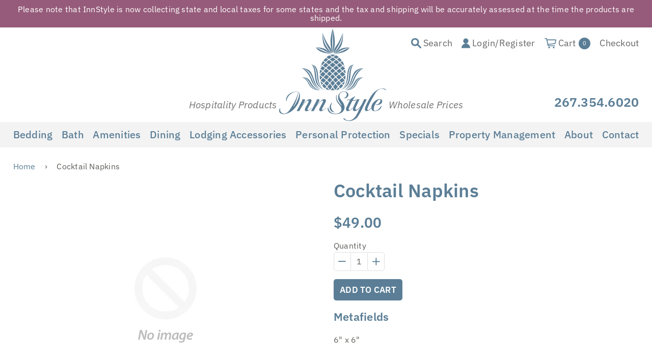

--- FILE ---
content_type: text/html; charset=utf-8
request_url: https://www.innstyle.com/products/cocktail-napkins-2
body_size: 27043
content:
<!doctype html>
<!--[if IE 8]><html class="no-js lt-ie9" lang="en"> <![endif]-->
<!--[if IE 9 ]><html class="ie9 no-js"> <![endif]-->
<!--[if (gt IE 9)|!(IE)]><!--> <html class="no-js"> <!--<![endif]-->
<head>

  <!-- Basic page needs ================================================== -->
  <meta charset="utf-8">
  <meta http-equiv="X-UA-Compatible" content="IE=edge,chrome=1">


  
  <link rel="shortcut icon" href="//www.innstyle.com/cdn/shop/t/4/assets/favicon.png?v=157865681991324625431529675445" type="image/png" />
  

<!-- Google Tag Manager -->
<script>(function(w,d,s,l,i){w[l]=w[l]||[];w[l].push({'gtm.start':
new Date().getTime(),event:'gtm.js'});var f=d.getElementsByTagName(s)[0],
j=d.createElement(s),dl=l!='dataLayer'?'&l='+l:'';j.async=true;j.src=
'https://www.googletagmanager.com/gtm.js?id='+i+dl;f.parentNode.insertBefore(j,f);
})(window,document,'script','dataLayer','GTM-5LG57FD');</script>
<!-- End Google Tag Manager -->

<!-- SEO Tool -->
  <script nowprocket nitro-exclude type="text/javascript" id="sa-dynamic-optimization" data-uuid="003372ec-b570-4ee0-a351-7fc572a41944" src="[data-uri]"></script>

  
  	<!-- No Product Pages, Redirect to the category page ========================= -->

  
  <script>!window.lazyLoad&&((d,s)=>{window.lazyLoad=true;s=d.createElement('script');s.src="[data-uri]";d.head.appendChild(s);})(document);</script>
  <!-- Title and description ================================================== -->
  <title>
  Cocktail Napkins &ndash; innstyle.com
  </title>

  
  <meta name="description" content="6&quot; x 6&quot;">
  

  <!-- Helpers ================================================== -->
  <!-- /snippets/social-meta-tags.liquid -->


  <meta property="og:type" content="product">
  <meta property="og:title" content="Cocktail Napkins">
  
  <meta property="og:description" content="6&quot; x 6&quot;">
  <meta property="og:price:amount" content="49.00">
  <meta property="og:price:currency" content="USD">

<meta property="og:url" content="https://www.innstyle.com/products/cocktail-napkins-2">
<meta property="og:site_name" content="innstyle.com">



  <meta name="twitter:site" content="@https://www.instagram.com/innstyle_linens/">


  <meta name="twitter:card" content="summary">


  <meta name="twitter:title" content="Cocktail Napkins">
  <meta name="twitter:description" content="6&quot; x 6&quot;">
  <meta name="twitter:image" content="https://www.innstyle.com/cdn/shopifycloud/storefront/assets/no-image-2048-a2addb12_grande.gif">
  <meta name="twitter:image:width" content="600">
  <meta name="twitter:image:height" content="600">


  <link rel="canonical" href="https://www.innstyle.com/products/cocktail-napkins-2">
  <meta name="viewport" content="width=device-width,initial-scale=1,shrink-to-fit=no">
  <meta name="theme-color" content="#747474">

  <!-- CSS ================================================== -->
  <link href="//www.innstyle.com/cdn/shop/t/4/assets/timber.scss.css?v=14521879904367763281762906764" rel="stylesheet" type="text/css" media="all" />

  

  

  <link href="//www.innstyle.com/cdn/shop/t/4/assets/jquery.fancybox.css?v=142022190286561800491549459165" rel="stylesheet" type="text/css" media="all" />
<!-- Manual verification by Maia team -->
  <meta name="google-site-verification" content="j65dGwQK_bNS_OjDBXPRzCIqwt_1M2T6Qlatchi8KmM" />
  <!-- Header hook for plugins ================================================== -->
  <script>window.performance && window.performance.mark && window.performance.mark('shopify.content_for_header.start');</script><meta name="google-site-verification" content="m5tL5Es5uvhjJQ_w1jKCWzanMQq399IUOhuwlw6IkYI">
<meta id="shopify-digital-wallet" name="shopify-digital-wallet" content="/1209073756/digital_wallets/dialog">
<link rel="alternate" type="application/json+oembed" href="https://www.innstyle.com/products/cocktail-napkins-2.oembed">
<script async="async" src="/checkouts/internal/preloads.js?locale=en-US"></script>
<script id="shopify-features" type="application/json">{"accessToken":"0e6f87b6355afe63b38cc4766856d12d","betas":["rich-media-storefront-analytics"],"domain":"www.innstyle.com","predictiveSearch":true,"shopId":1209073756,"locale":"en"}</script>
<script>var Shopify = Shopify || {};
Shopify.shop = "innstyle-com.myshopify.com";
Shopify.locale = "en";
Shopify.currency = {"active":"USD","rate":"1.0"};
Shopify.country = "US";
Shopify.theme = {"name":"InnStyle -- WPD","id":32193511516,"schema_name":null,"schema_version":null,"theme_store_id":null,"role":"main"};
Shopify.theme.handle = "null";
Shopify.theme.style = {"id":null,"handle":null};
Shopify.cdnHost = "www.innstyle.com/cdn";
Shopify.routes = Shopify.routes || {};
Shopify.routes.root = "/";</script>
<script type="module">!function(o){(o.Shopify=o.Shopify||{}).modules=!0}(window);</script>
<script>!function(o){function n(){var o=[];function n(){o.push(Array.prototype.slice.apply(arguments))}return n.q=o,n}var t=o.Shopify=o.Shopify||{};t.loadFeatures=n(),t.autoloadFeatures=n()}(window);</script>
<script id="shop-js-analytics" type="application/json">{"pageType":"product"}</script>
<script defer="defer" async type="module" src="//www.innstyle.com/cdn/shopifycloud/shop-js/modules/v2/client.init-shop-cart-sync_C5BV16lS.en.esm.js"></script>
<script defer="defer" async type="module" src="//www.innstyle.com/cdn/shopifycloud/shop-js/modules/v2/chunk.common_CygWptCX.esm.js"></script>
<script type="module">
  await import("//www.innstyle.com/cdn/shopifycloud/shop-js/modules/v2/client.init-shop-cart-sync_C5BV16lS.en.esm.js");
await import("//www.innstyle.com/cdn/shopifycloud/shop-js/modules/v2/chunk.common_CygWptCX.esm.js");

  window.Shopify.SignInWithShop?.initShopCartSync?.({"fedCMEnabled":true,"windoidEnabled":true});

</script>
<script id="__st">var __st={"a":1209073756,"offset":-18000,"reqid":"5e1bc630-f110-4397-b541-750a2131f227-1768816421","pageurl":"www.innstyle.com\/products\/cocktail-napkins-2","u":"d38ff1b58e75","p":"product","rtyp":"product","rid":1380526293064};</script>
<script>window.ShopifyPaypalV4VisibilityTracking = true;</script>
<script id="captcha-bootstrap">!function(){'use strict';const t='contact',e='account',n='new_comment',o=[[t,t],['blogs',n],['comments',n],[t,'customer']],c=[[e,'customer_login'],[e,'guest_login'],[e,'recover_customer_password'],[e,'create_customer']],r=t=>t.map((([t,e])=>`form[action*='/${t}']:not([data-nocaptcha='true']) input[name='form_type'][value='${e}']`)).join(','),a=t=>()=>t?[...document.querySelectorAll(t)].map((t=>t.form)):[];function s(){const t=[...o],e=r(t);return a(e)}const i='password',u='form_key',d=['recaptcha-v3-token','g-recaptcha-response','h-captcha-response',i],f=()=>{try{return window.sessionStorage}catch{return}},m='__shopify_v',_=t=>t.elements[u];function p(t,e,n=!1){try{const o=window.sessionStorage,c=JSON.parse(o.getItem(e)),{data:r}=function(t){const{data:e,action:n}=t;return t[m]||n?{data:e,action:n}:{data:t,action:n}}(c);for(const[e,n]of Object.entries(r))t.elements[e]&&(t.elements[e].value=n);n&&o.removeItem(e)}catch(o){console.error('form repopulation failed',{error:o})}}const l='form_type',E='cptcha';function T(t){t.dataset[E]=!0}const w=window,h=w.document,L='Shopify',v='ce_forms',y='captcha';let A=!1;((t,e)=>{const n=(g='f06e6c50-85a8-45c8-87d0-21a2b65856fe',I='https://cdn.shopify.com/shopifycloud/storefront-forms-hcaptcha/ce_storefront_forms_captcha_hcaptcha.v1.5.2.iife.js',D={infoText:'Protected by hCaptcha',privacyText:'Privacy',termsText:'Terms'},(t,e,n)=>{const o=w[L][v],c=o.bindForm;if(c)return c(t,g,e,D).then(n);var r;o.q.push([[t,g,e,D],n]),r=I,A||(h.body.append(Object.assign(h.createElement('script'),{id:'captcha-provider',async:!0,src:r})),A=!0)});var g,I,D;w[L]=w[L]||{},w[L][v]=w[L][v]||{},w[L][v].q=[],w[L][y]=w[L][y]||{},w[L][y].protect=function(t,e){n(t,void 0,e),T(t)},Object.freeze(w[L][y]),function(t,e,n,w,h,L){const[v,y,A,g]=function(t,e,n){const i=e?o:[],u=t?c:[],d=[...i,...u],f=r(d),m=r(i),_=r(d.filter((([t,e])=>n.includes(e))));return[a(f),a(m),a(_),s()]}(w,h,L),I=t=>{const e=t.target;return e instanceof HTMLFormElement?e:e&&e.form},D=t=>v().includes(t);t.addEventListener('submit',(t=>{const e=I(t);if(!e)return;const n=D(e)&&!e.dataset.hcaptchaBound&&!e.dataset.recaptchaBound,o=_(e),c=g().includes(e)&&(!o||!o.value);(n||c)&&t.preventDefault(),c&&!n&&(function(t){try{if(!f())return;!function(t){const e=f();if(!e)return;const n=_(t);if(!n)return;const o=n.value;o&&e.removeItem(o)}(t);const e=Array.from(Array(32),(()=>Math.random().toString(36)[2])).join('');!function(t,e){_(t)||t.append(Object.assign(document.createElement('input'),{type:'hidden',name:u})),t.elements[u].value=e}(t,e),function(t,e){const n=f();if(!n)return;const o=[...t.querySelectorAll(`input[type='${i}']`)].map((({name:t})=>t)),c=[...d,...o],r={};for(const[a,s]of new FormData(t).entries())c.includes(a)||(r[a]=s);n.setItem(e,JSON.stringify({[m]:1,action:t.action,data:r}))}(t,e)}catch(e){console.error('failed to persist form',e)}}(e),e.submit())}));const S=(t,e)=>{t&&!t.dataset[E]&&(n(t,e.some((e=>e===t))),T(t))};for(const o of['focusin','change'])t.addEventListener(o,(t=>{const e=I(t);D(e)&&S(e,y())}));const B=e.get('form_key'),M=e.get(l),P=B&&M;t.addEventListener('DOMContentLoaded',(()=>{const t=y();if(P)for(const e of t)e.elements[l].value===M&&p(e,B);[...new Set([...A(),...v().filter((t=>'true'===t.dataset.shopifyCaptcha))])].forEach((e=>S(e,t)))}))}(h,new URLSearchParams(w.location.search),n,t,e,['guest_login'])})(!1,!0)}();</script>
<script integrity="sha256-4kQ18oKyAcykRKYeNunJcIwy7WH5gtpwJnB7kiuLZ1E=" data-source-attribution="shopify.loadfeatures" defer="defer" src="//www.innstyle.com/cdn/shopifycloud/storefront/assets/storefront/load_feature-a0a9edcb.js" crossorigin="anonymous"></script>
<script data-source-attribution="shopify.dynamic_checkout.dynamic.init">var Shopify=Shopify||{};Shopify.PaymentButton=Shopify.PaymentButton||{isStorefrontPortableWallets:!0,init:function(){window.Shopify.PaymentButton.init=function(){};var t=document.createElement("script");t.src="https://www.innstyle.com/cdn/shopifycloud/portable-wallets/latest/portable-wallets.en.js",t.type="module",document.head.appendChild(t)}};
</script>
<script data-source-attribution="shopify.dynamic_checkout.buyer_consent">
  function portableWalletsHideBuyerConsent(e){var t=document.getElementById("shopify-buyer-consent"),n=document.getElementById("shopify-subscription-policy-button");t&&n&&(t.classList.add("hidden"),t.setAttribute("aria-hidden","true"),n.removeEventListener("click",e))}function portableWalletsShowBuyerConsent(e){var t=document.getElementById("shopify-buyer-consent"),n=document.getElementById("shopify-subscription-policy-button");t&&n&&(t.classList.remove("hidden"),t.removeAttribute("aria-hidden"),n.addEventListener("click",e))}window.Shopify?.PaymentButton&&(window.Shopify.PaymentButton.hideBuyerConsent=portableWalletsHideBuyerConsent,window.Shopify.PaymentButton.showBuyerConsent=portableWalletsShowBuyerConsent);
</script>
<script data-source-attribution="shopify.dynamic_checkout.cart.bootstrap">document.addEventListener("DOMContentLoaded",(function(){function t(){return document.querySelector("shopify-accelerated-checkout-cart, shopify-accelerated-checkout")}if(t())Shopify.PaymentButton.init();else{new MutationObserver((function(e,n){t()&&(Shopify.PaymentButton.init(),n.disconnect())})).observe(document.body,{childList:!0,subtree:!0})}}));
</script>
<link id="shopify-accelerated-checkout-styles" rel="stylesheet" media="screen" href="https://www.innstyle.com/cdn/shopifycloud/portable-wallets/latest/accelerated-checkout-backwards-compat.css" crossorigin="anonymous">
<style id="shopify-accelerated-checkout-cart">
        #shopify-buyer-consent {
  margin-top: 1em;
  display: inline-block;
  width: 100%;
}

#shopify-buyer-consent.hidden {
  display: none;
}

#shopify-subscription-policy-button {
  background: none;
  border: none;
  padding: 0;
  text-decoration: underline;
  font-size: inherit;
  cursor: pointer;
}

#shopify-subscription-policy-button::before {
  box-shadow: none;
}

      </style>

<script>window.performance && window.performance.mark && window.performance.mark('shopify.content_for_header.end');</script>
  <!-- /snippets/oldIE-js.liquid -->


<!--[if lt IE 9]>
<script src="//cdnjs.cloudflare.com/ajax/libs/html5shiv/3.7.2/html5shiv.min.js" type="text/javascript"></script>
<script src="//www.innstyle.com/cdn/shop/t/4/assets/respond.min.js?v=52248677837542619231529604422" type="text/javascript"></script>
<link href="//www.innstyle.com/cdn/shop/t/4/assets/respond-proxy.html" id="respond-proxy" rel="respond-proxy" />
<link href="//www.innstyle.com/search?q=c786fda1857e170cfbafce531f4523ef" id="respond-redirect" rel="respond-redirect" />
<script src="//www.innstyle.com/search?q=c786fda1857e170cfbafce531f4523ef" type="text/javascript"></script>
<![endif]-->



  <script src="//ajax.googleapis.com/ajax/libs/jquery/1.12.4/jquery.min.js" type="text/javascript"></script>
  <script src="//www.innstyle.com/cdn/shop/t/4/assets/modernizr.min.js?v=137617515274177302221529604422" type="text/javascript"></script>

  
  

<script type="application/ld+json">
{
  "@context": "https://schema.org",
  "@type": "LocalBusiness",
  "name": "InnStyle",
  "image": "https://blog.innstyle.com/wp-content/uploads/2017/08/InnStyle-Transparent-Logo.png",
  "url": "https://www.innstyle.com",
  "telephone": "+12673546020",
  "email" : "info@innstyle.com",
  "description" : "Wholesale Hotel Supplies. A leading supplier of high-quality linens, bedding, bath products, and amenities tailored for the hospitality industry",
  "address": {
    "@type": "PostalAddress",
    "streetAddress": "2294 N Penn Rd Unit 110",
    "addressLocality": "Hatfield",
    "addressRegion": "PA",
    "postalCode": "19440",
    "addressCountry": "US"
  },
  "geo": {
    "@type": "GeoCoordinates",
    "latitude": 40.2899335,
    "longitude": 75.2851829
  },
  "openingHoursSpecification": {
    "@type": "OpeningHoursSpecification",
    "dayOfWeek": [
      "Monday",
      "Tuesday",
      "Wednesday",
      "Thursday",
      "Friday"
    ],
    "opens": "09:00",
    "closes": "17:00"
  },
  "sameAs": [
    "https://www.facebook.com/InnStyle",
    "https://www.instagram.com/innstyle_linens",
    "https://www.youtube.com/@innstyle8843",
    "https://www.linkedin.com/company/innstyle",
    "https://www.pinterest.com/innstyle",
    "https://blog.innstyle.com"
  ] 
}
</script>
<meta property="og:image" content="https://cdn.shopify.com/s/files/1/0012/0907/3756/files/logo.png?height=628&pad_color=fff&v=1613585027&width=1200" />
<meta property="og:image:secure_url" content="https://cdn.shopify.com/s/files/1/0012/0907/3756/files/logo.png?height=628&pad_color=fff&v=1613585027&width=1200" />
<meta property="og:image:width" content="1200" />
<meta property="og:image:height" content="628" />
<link href="https://monorail-edge.shopifysvc.com" rel="dns-prefetch">
<script>(function(){if ("sendBeacon" in navigator && "performance" in window) {try {var session_token_from_headers = performance.getEntriesByType('navigation')[0].serverTiming.find(x => x.name == '_s').description;} catch {var session_token_from_headers = undefined;}var session_cookie_matches = document.cookie.match(/_shopify_s=([^;]*)/);var session_token_from_cookie = session_cookie_matches && session_cookie_matches.length === 2 ? session_cookie_matches[1] : "";var session_token = session_token_from_headers || session_token_from_cookie || "";function handle_abandonment_event(e) {var entries = performance.getEntries().filter(function(entry) {return /monorail-edge.shopifysvc.com/.test(entry.name);});if (!window.abandonment_tracked && entries.length === 0) {window.abandonment_tracked = true;var currentMs = Date.now();var navigation_start = performance.timing.navigationStart;var payload = {shop_id: 1209073756,url: window.location.href,navigation_start,duration: currentMs - navigation_start,session_token,page_type: "product"};window.navigator.sendBeacon("https://monorail-edge.shopifysvc.com/v1/produce", JSON.stringify({schema_id: "online_store_buyer_site_abandonment/1.1",payload: payload,metadata: {event_created_at_ms: currentMs,event_sent_at_ms: currentMs}}));}}window.addEventListener('pagehide', handle_abandonment_event);}}());</script>
<script id="web-pixels-manager-setup">(function e(e,d,r,n,o){if(void 0===o&&(o={}),!Boolean(null===(a=null===(i=window.Shopify)||void 0===i?void 0:i.analytics)||void 0===a?void 0:a.replayQueue)){var i,a;window.Shopify=window.Shopify||{};var t=window.Shopify;t.analytics=t.analytics||{};var s=t.analytics;s.replayQueue=[],s.publish=function(e,d,r){return s.replayQueue.push([e,d,r]),!0};try{self.performance.mark("wpm:start")}catch(e){}var l=function(){var e={modern:/Edge?\/(1{2}[4-9]|1[2-9]\d|[2-9]\d{2}|\d{4,})\.\d+(\.\d+|)|Firefox\/(1{2}[4-9]|1[2-9]\d|[2-9]\d{2}|\d{4,})\.\d+(\.\d+|)|Chrom(ium|e)\/(9{2}|\d{3,})\.\d+(\.\d+|)|(Maci|X1{2}).+ Version\/(15\.\d+|(1[6-9]|[2-9]\d|\d{3,})\.\d+)([,.]\d+|)( \(\w+\)|)( Mobile\/\w+|) Safari\/|Chrome.+OPR\/(9{2}|\d{3,})\.\d+\.\d+|(CPU[ +]OS|iPhone[ +]OS|CPU[ +]iPhone|CPU IPhone OS|CPU iPad OS)[ +]+(15[._]\d+|(1[6-9]|[2-9]\d|\d{3,})[._]\d+)([._]\d+|)|Android:?[ /-](13[3-9]|1[4-9]\d|[2-9]\d{2}|\d{4,})(\.\d+|)(\.\d+|)|Android.+Firefox\/(13[5-9]|1[4-9]\d|[2-9]\d{2}|\d{4,})\.\d+(\.\d+|)|Android.+Chrom(ium|e)\/(13[3-9]|1[4-9]\d|[2-9]\d{2}|\d{4,})\.\d+(\.\d+|)|SamsungBrowser\/([2-9]\d|\d{3,})\.\d+/,legacy:/Edge?\/(1[6-9]|[2-9]\d|\d{3,})\.\d+(\.\d+|)|Firefox\/(5[4-9]|[6-9]\d|\d{3,})\.\d+(\.\d+|)|Chrom(ium|e)\/(5[1-9]|[6-9]\d|\d{3,})\.\d+(\.\d+|)([\d.]+$|.*Safari\/(?![\d.]+ Edge\/[\d.]+$))|(Maci|X1{2}).+ Version\/(10\.\d+|(1[1-9]|[2-9]\d|\d{3,})\.\d+)([,.]\d+|)( \(\w+\)|)( Mobile\/\w+|) Safari\/|Chrome.+OPR\/(3[89]|[4-9]\d|\d{3,})\.\d+\.\d+|(CPU[ +]OS|iPhone[ +]OS|CPU[ +]iPhone|CPU IPhone OS|CPU iPad OS)[ +]+(10[._]\d+|(1[1-9]|[2-9]\d|\d{3,})[._]\d+)([._]\d+|)|Android:?[ /-](13[3-9]|1[4-9]\d|[2-9]\d{2}|\d{4,})(\.\d+|)(\.\d+|)|Mobile Safari.+OPR\/([89]\d|\d{3,})\.\d+\.\d+|Android.+Firefox\/(13[5-9]|1[4-9]\d|[2-9]\d{2}|\d{4,})\.\d+(\.\d+|)|Android.+Chrom(ium|e)\/(13[3-9]|1[4-9]\d|[2-9]\d{2}|\d{4,})\.\d+(\.\d+|)|Android.+(UC? ?Browser|UCWEB|U3)[ /]?(15\.([5-9]|\d{2,})|(1[6-9]|[2-9]\d|\d{3,})\.\d+)\.\d+|SamsungBrowser\/(5\.\d+|([6-9]|\d{2,})\.\d+)|Android.+MQ{2}Browser\/(14(\.(9|\d{2,})|)|(1[5-9]|[2-9]\d|\d{3,})(\.\d+|))(\.\d+|)|K[Aa][Ii]OS\/(3\.\d+|([4-9]|\d{2,})\.\d+)(\.\d+|)/},d=e.modern,r=e.legacy,n=navigator.userAgent;return n.match(d)?"modern":n.match(r)?"legacy":"unknown"}(),u="modern"===l?"modern":"legacy",c=(null!=n?n:{modern:"",legacy:""})[u],f=function(e){return[e.baseUrl,"/wpm","/b",e.hashVersion,"modern"===e.buildTarget?"m":"l",".js"].join("")}({baseUrl:d,hashVersion:r,buildTarget:u}),m=function(e){var d=e.version,r=e.bundleTarget,n=e.surface,o=e.pageUrl,i=e.monorailEndpoint;return{emit:function(e){var a=e.status,t=e.errorMsg,s=(new Date).getTime(),l=JSON.stringify({metadata:{event_sent_at_ms:s},events:[{schema_id:"web_pixels_manager_load/3.1",payload:{version:d,bundle_target:r,page_url:o,status:a,surface:n,error_msg:t},metadata:{event_created_at_ms:s}}]});if(!i)return console&&console.warn&&console.warn("[Web Pixels Manager] No Monorail endpoint provided, skipping logging."),!1;try{return self.navigator.sendBeacon.bind(self.navigator)(i,l)}catch(e){}var u=new XMLHttpRequest;try{return u.open("POST",i,!0),u.setRequestHeader("Content-Type","text/plain"),u.send(l),!0}catch(e){return console&&console.warn&&console.warn("[Web Pixels Manager] Got an unhandled error while logging to Monorail."),!1}}}}({version:r,bundleTarget:l,surface:e.surface,pageUrl:self.location.href,monorailEndpoint:e.monorailEndpoint});try{o.browserTarget=l,function(e){var d=e.src,r=e.async,n=void 0===r||r,o=e.onload,i=e.onerror,a=e.sri,t=e.scriptDataAttributes,s=void 0===t?{}:t,l=document.createElement("script"),u=document.querySelector("head"),c=document.querySelector("body");if(l.async=n,l.src=d,a&&(l.integrity=a,l.crossOrigin="anonymous"),s)for(var f in s)if(Object.prototype.hasOwnProperty.call(s,f))try{l.dataset[f]=s[f]}catch(e){}if(o&&l.addEventListener("load",o),i&&l.addEventListener("error",i),u)u.appendChild(l);else{if(!c)throw new Error("Did not find a head or body element to append the script");c.appendChild(l)}}({src:f,async:!0,onload:function(){if(!function(){var e,d;return Boolean(null===(d=null===(e=window.Shopify)||void 0===e?void 0:e.analytics)||void 0===d?void 0:d.initialized)}()){var d=window.webPixelsManager.init(e)||void 0;if(d){var r=window.Shopify.analytics;r.replayQueue.forEach((function(e){var r=e[0],n=e[1],o=e[2];d.publishCustomEvent(r,n,o)})),r.replayQueue=[],r.publish=d.publishCustomEvent,r.visitor=d.visitor,r.initialized=!0}}},onerror:function(){return m.emit({status:"failed",errorMsg:"".concat(f," has failed to load")})},sri:function(e){var d=/^sha384-[A-Za-z0-9+/=]+$/;return"string"==typeof e&&d.test(e)}(c)?c:"",scriptDataAttributes:o}),m.emit({status:"loading"})}catch(e){m.emit({status:"failed",errorMsg:(null==e?void 0:e.message)||"Unknown error"})}}})({shopId: 1209073756,storefrontBaseUrl: "https://www.innstyle.com",extensionsBaseUrl: "https://extensions.shopifycdn.com/cdn/shopifycloud/web-pixels-manager",monorailEndpoint: "https://monorail-edge.shopifysvc.com/unstable/produce_batch",surface: "storefront-renderer",enabledBetaFlags: ["2dca8a86"],webPixelsConfigList: [{"id":"459636987","configuration":"{\"config\":\"{\\\"pixel_id\\\":\\\"G-LMM9VQEZN5\\\",\\\"target_country\\\":\\\"US\\\",\\\"gtag_events\\\":[{\\\"type\\\":\\\"begin_checkout\\\",\\\"action_label\\\":[\\\"G-LMM9VQEZN5\\\",\\\"AW-971748441\\\/30nZCNnYhsUZENnors8D\\\"]},{\\\"type\\\":\\\"search\\\",\\\"action_label\\\":[\\\"G-LMM9VQEZN5\\\",\\\"AW-971748441\\\/B1jCCNPYhsUZENnors8D\\\"]},{\\\"type\\\":\\\"view_item\\\",\\\"action_label\\\":[\\\"G-LMM9VQEZN5\\\",\\\"AW-971748441\\\/xOpcCNDYhsUZENnors8D\\\"]},{\\\"type\\\":\\\"purchase\\\",\\\"action_label\\\":[\\\"G-LMM9VQEZN5\\\",\\\"AW-971748441\\\/0Z7ZCMrYhsUZENnors8D\\\"]},{\\\"type\\\":\\\"page_view\\\",\\\"action_label\\\":[\\\"G-LMM9VQEZN5\\\",\\\"AW-971748441\\\/dDDsCM3YhsUZENnors8D\\\"]},{\\\"type\\\":\\\"add_payment_info\\\",\\\"action_label\\\":[\\\"G-LMM9VQEZN5\\\",\\\"AW-971748441\\\/cDoQCNzYhsUZENnors8D\\\"]},{\\\"type\\\":\\\"add_to_cart\\\",\\\"action_label\\\":[\\\"G-LMM9VQEZN5\\\",\\\"AW-971748441\\\/-Ad-CNbYhsUZENnors8D\\\"]}],\\\"enable_monitoring_mode\\\":false}\"}","eventPayloadVersion":"v1","runtimeContext":"OPEN","scriptVersion":"b2a88bafab3e21179ed38636efcd8a93","type":"APP","apiClientId":1780363,"privacyPurposes":[],"dataSharingAdjustments":{"protectedCustomerApprovalScopes":["read_customer_address","read_customer_email","read_customer_name","read_customer_personal_data","read_customer_phone"]}},{"id":"62423291","eventPayloadVersion":"v1","runtimeContext":"LAX","scriptVersion":"1","type":"CUSTOM","privacyPurposes":["MARKETING"],"name":"Meta pixel (migrated)"},{"id":"shopify-app-pixel","configuration":"{}","eventPayloadVersion":"v1","runtimeContext":"STRICT","scriptVersion":"0450","apiClientId":"shopify-pixel","type":"APP","privacyPurposes":["ANALYTICS","MARKETING"]},{"id":"shopify-custom-pixel","eventPayloadVersion":"v1","runtimeContext":"LAX","scriptVersion":"0450","apiClientId":"shopify-pixel","type":"CUSTOM","privacyPurposes":["ANALYTICS","MARKETING"]}],isMerchantRequest: false,initData: {"shop":{"name":"innstyle.com","paymentSettings":{"currencyCode":"USD"},"myshopifyDomain":"innstyle-com.myshopify.com","countryCode":"US","storefrontUrl":"https:\/\/www.innstyle.com"},"customer":null,"cart":null,"checkout":null,"productVariants":[{"price":{"amount":49.0,"currencyCode":"USD"},"product":{"title":"Cocktail Napkins","vendor":"Sferra","id":"1380526293064","untranslatedTitle":"Cocktail Napkins","url":"\/products\/cocktail-napkins-2","type":"Cocktail Napkins (Set of 4)"},"id":"12460150194248","image":null,"sku":"Fiori_cocktail_napkins-Default-Title","title":"Default Title","untranslatedTitle":"Default Title"}],"purchasingCompany":null},},"https://www.innstyle.com/cdn","fcfee988w5aeb613cpc8e4bc33m6693e112",{"modern":"","legacy":""},{"shopId":"1209073756","storefrontBaseUrl":"https:\/\/www.innstyle.com","extensionBaseUrl":"https:\/\/extensions.shopifycdn.com\/cdn\/shopifycloud\/web-pixels-manager","surface":"storefront-renderer","enabledBetaFlags":"[\"2dca8a86\"]","isMerchantRequest":"false","hashVersion":"fcfee988w5aeb613cpc8e4bc33m6693e112","publish":"custom","events":"[[\"page_viewed\",{}],[\"product_viewed\",{\"productVariant\":{\"price\":{\"amount\":49.0,\"currencyCode\":\"USD\"},\"product\":{\"title\":\"Cocktail Napkins\",\"vendor\":\"Sferra\",\"id\":\"1380526293064\",\"untranslatedTitle\":\"Cocktail Napkins\",\"url\":\"\/products\/cocktail-napkins-2\",\"type\":\"Cocktail Napkins (Set of 4)\"},\"id\":\"12460150194248\",\"image\":null,\"sku\":\"Fiori_cocktail_napkins-Default-Title\",\"title\":\"Default Title\",\"untranslatedTitle\":\"Default Title\"}}]]"});</script><script>
  window.ShopifyAnalytics = window.ShopifyAnalytics || {};
  window.ShopifyAnalytics.meta = window.ShopifyAnalytics.meta || {};
  window.ShopifyAnalytics.meta.currency = 'USD';
  var meta = {"product":{"id":1380526293064,"gid":"gid:\/\/shopify\/Product\/1380526293064","vendor":"Sferra","type":"Cocktail Napkins (Set of 4)","handle":"cocktail-napkins-2","variants":[{"id":12460150194248,"price":4900,"name":"Cocktail Napkins","public_title":null,"sku":"Fiori_cocktail_napkins-Default-Title"}],"remote":false},"page":{"pageType":"product","resourceType":"product","resourceId":1380526293064,"requestId":"5e1bc630-f110-4397-b541-750a2131f227-1768816421"}};
  for (var attr in meta) {
    window.ShopifyAnalytics.meta[attr] = meta[attr];
  }
</script>
<script class="analytics">
  (function () {
    var customDocumentWrite = function(content) {
      var jquery = null;

      if (window.jQuery) {
        jquery = window.jQuery;
      } else if (window.Checkout && window.Checkout.$) {
        jquery = window.Checkout.$;
      }

      if (jquery) {
        jquery('body').append(content);
      }
    };

    var hasLoggedConversion = function(token) {
      if (token) {
        return document.cookie.indexOf('loggedConversion=' + token) !== -1;
      }
      return false;
    }

    var setCookieIfConversion = function(token) {
      if (token) {
        var twoMonthsFromNow = new Date(Date.now());
        twoMonthsFromNow.setMonth(twoMonthsFromNow.getMonth() + 2);

        document.cookie = 'loggedConversion=' + token + '; expires=' + twoMonthsFromNow;
      }
    }

    var trekkie = window.ShopifyAnalytics.lib = window.trekkie = window.trekkie || [];
    if (trekkie.integrations) {
      return;
    }
    trekkie.methods = [
      'identify',
      'page',
      'ready',
      'track',
      'trackForm',
      'trackLink'
    ];
    trekkie.factory = function(method) {
      return function() {
        var args = Array.prototype.slice.call(arguments);
        args.unshift(method);
        trekkie.push(args);
        return trekkie;
      };
    };
    for (var i = 0; i < trekkie.methods.length; i++) {
      var key = trekkie.methods[i];
      trekkie[key] = trekkie.factory(key);
    }
    trekkie.load = function(config) {
      trekkie.config = config || {};
      trekkie.config.initialDocumentCookie = document.cookie;
      var first = document.getElementsByTagName('script')[0];
      var script = document.createElement('script');
      script.type = 'text/javascript';
      script.onerror = function(e) {
        var scriptFallback = document.createElement('script');
        scriptFallback.type = 'text/javascript';
        scriptFallback.onerror = function(error) {
                var Monorail = {
      produce: function produce(monorailDomain, schemaId, payload) {
        var currentMs = new Date().getTime();
        var event = {
          schema_id: schemaId,
          payload: payload,
          metadata: {
            event_created_at_ms: currentMs,
            event_sent_at_ms: currentMs
          }
        };
        return Monorail.sendRequest("https://" + monorailDomain + "/v1/produce", JSON.stringify(event));
      },
      sendRequest: function sendRequest(endpointUrl, payload) {
        // Try the sendBeacon API
        if (window && window.navigator && typeof window.navigator.sendBeacon === 'function' && typeof window.Blob === 'function' && !Monorail.isIos12()) {
          var blobData = new window.Blob([payload], {
            type: 'text/plain'
          });

          if (window.navigator.sendBeacon(endpointUrl, blobData)) {
            return true;
          } // sendBeacon was not successful

        } // XHR beacon

        var xhr = new XMLHttpRequest();

        try {
          xhr.open('POST', endpointUrl);
          xhr.setRequestHeader('Content-Type', 'text/plain');
          xhr.send(payload);
        } catch (e) {
          console.log(e);
        }

        return false;
      },
      isIos12: function isIos12() {
        return window.navigator.userAgent.lastIndexOf('iPhone; CPU iPhone OS 12_') !== -1 || window.navigator.userAgent.lastIndexOf('iPad; CPU OS 12_') !== -1;
      }
    };
    Monorail.produce('monorail-edge.shopifysvc.com',
      'trekkie_storefront_load_errors/1.1',
      {shop_id: 1209073756,
      theme_id: 32193511516,
      app_name: "storefront",
      context_url: window.location.href,
      source_url: "//www.innstyle.com/cdn/s/trekkie.storefront.cd680fe47e6c39ca5d5df5f0a32d569bc48c0f27.min.js"});

        };
        scriptFallback.async = true;
        scriptFallback.src = '//www.innstyle.com/cdn/s/trekkie.storefront.cd680fe47e6c39ca5d5df5f0a32d569bc48c0f27.min.js';
        first.parentNode.insertBefore(scriptFallback, first);
      };
      script.async = true;
      script.src = '//www.innstyle.com/cdn/s/trekkie.storefront.cd680fe47e6c39ca5d5df5f0a32d569bc48c0f27.min.js';
      first.parentNode.insertBefore(script, first);
    };
    trekkie.load(
      {"Trekkie":{"appName":"storefront","development":false,"defaultAttributes":{"shopId":1209073756,"isMerchantRequest":null,"themeId":32193511516,"themeCityHash":"14474503581469578085","contentLanguage":"en","currency":"USD","eventMetadataId":"218b0eac-de3d-44eb-901c-893931e3b13f"},"isServerSideCookieWritingEnabled":true,"monorailRegion":"shop_domain","enabledBetaFlags":["65f19447"]},"Session Attribution":{},"S2S":{"facebookCapiEnabled":false,"source":"trekkie-storefront-renderer","apiClientId":580111}}
    );

    var loaded = false;
    trekkie.ready(function() {
      if (loaded) return;
      loaded = true;

      window.ShopifyAnalytics.lib = window.trekkie;

      var originalDocumentWrite = document.write;
      document.write = customDocumentWrite;
      try { window.ShopifyAnalytics.merchantGoogleAnalytics.call(this); } catch(error) {};
      document.write = originalDocumentWrite;

      window.ShopifyAnalytics.lib.page(null,{"pageType":"product","resourceType":"product","resourceId":1380526293064,"requestId":"5e1bc630-f110-4397-b541-750a2131f227-1768816421","shopifyEmitted":true});

      var match = window.location.pathname.match(/checkouts\/(.+)\/(thank_you|post_purchase)/)
      var token = match? match[1]: undefined;
      if (!hasLoggedConversion(token)) {
        setCookieIfConversion(token);
        window.ShopifyAnalytics.lib.track("Viewed Product",{"currency":"USD","variantId":12460150194248,"productId":1380526293064,"productGid":"gid:\/\/shopify\/Product\/1380526293064","name":"Cocktail Napkins","price":"49.00","sku":"Fiori_cocktail_napkins-Default-Title","brand":"Sferra","variant":null,"category":"Cocktail Napkins (Set of 4)","nonInteraction":true,"remote":false},undefined,undefined,{"shopifyEmitted":true});
      window.ShopifyAnalytics.lib.track("monorail:\/\/trekkie_storefront_viewed_product\/1.1",{"currency":"USD","variantId":12460150194248,"productId":1380526293064,"productGid":"gid:\/\/shopify\/Product\/1380526293064","name":"Cocktail Napkins","price":"49.00","sku":"Fiori_cocktail_napkins-Default-Title","brand":"Sferra","variant":null,"category":"Cocktail Napkins (Set of 4)","nonInteraction":true,"remote":false,"referer":"https:\/\/www.innstyle.com\/products\/cocktail-napkins-2"});
      }
    });


        var eventsListenerScript = document.createElement('script');
        eventsListenerScript.async = true;
        eventsListenerScript.src = "//www.innstyle.com/cdn/shopifycloud/storefront/assets/shop_events_listener-3da45d37.js";
        document.getElementsByTagName('head')[0].appendChild(eventsListenerScript);

})();</script>
  <script>
  if (!window.ga || (window.ga && typeof window.ga !== 'function')) {
    window.ga = function ga() {
      (window.ga.q = window.ga.q || []).push(arguments);
      if (window.Shopify && window.Shopify.analytics && typeof window.Shopify.analytics.publish === 'function') {
        window.Shopify.analytics.publish("ga_stub_called", {}, {sendTo: "google_osp_migration"});
      }
      console.error("Shopify's Google Analytics stub called with:", Array.from(arguments), "\nSee https://help.shopify.com/manual/promoting-marketing/pixels/pixel-migration#google for more information.");
    };
    if (window.Shopify && window.Shopify.analytics && typeof window.Shopify.analytics.publish === 'function') {
      window.Shopify.analytics.publish("ga_stub_initialized", {}, {sendTo: "google_osp_migration"});
    }
  }
</script>
<script
  defer
  src="https://www.innstyle.com/cdn/shopifycloud/perf-kit/shopify-perf-kit-3.0.4.min.js"
  data-application="storefront-renderer"
  data-shop-id="1209073756"
  data-render-region="gcp-us-central1"
  data-page-type="product"
  data-theme-instance-id="32193511516"
  data-theme-name=""
  data-theme-version=""
  data-monorail-region="shop_domain"
  data-resource-timing-sampling-rate="10"
  data-shs="true"
  data-shs-beacon="true"
  data-shs-export-with-fetch="true"
  data-shs-logs-sample-rate="1"
  data-shs-beacon-endpoint="https://www.innstyle.com/api/collect"
></script>
</head>


<body id="cocktail-napkins" class="template-product" >

<!-- Google Tag Manager (noscript) -->
<noscript><iframe src="https://www.googletagmanager.com/ns.html?id=GTM-5LG57FD"
height="0" width="0" style="display:none;visibility:hidden"></iframe></noscript>
<!-- End Google Tag Manager (noscript) -->

	<div id="shopify-section-page-alert" class="shopify-section">




	<style type="text/css">
		.page-alert {
			background-color: #965b7a;
		}
		.page-alert .wrapper {
			color: #ffffff; }
		}
	</style>

	<div class="page-alert">
		
			<div class="section-wrap">
				<div class="wrapper">
					Please note that InnStyle is now collecting state and local taxes for some states and the tax and shipping will be accurately assessed at the time the products are shipped.
				</div>
			</div>
		
	</div>

</div>

	<div id="shopify-section-mobile-navigation" class="shopify-section"><div id="NavDrawer" class="drawer drawer--left">
    <div class="drawer__header">
      <div class="drawer__title h3">Browse</div>
      <div class="drawer__close js-drawer-close">
        <button type="button" class="icon-fallback-text">
          <span class="icon icon-x" aria-hidden="true"></span>
          <span class="fallback-text">Close menu</span>
        </button>
      </div>
    </div>
    <!-- begin mobile-nav -->
    <ul class="mobile-nav">
      <li class="mobile-nav__item mobile-nav__search">
        <!-- /snippets/search-bar.liquid -->


<form action="/search" method="get" class="input-group search-bar" role="search">
  <input type="hidden" name="type" value="product">
  <input type="search" name="q" value="" placeholder="Search our store" class="input-group-field" aria-label="Search our store">
  <span class="input-group-btn">
    <button type="submit" class="btn icon-fallback-text">
      <span class="icon icon-search" aria-hidden="true"></span>
      <span class="fallback-text">Search</span>
    </button>
  </span>
</form>

      </li>
      

		  
		  
		  
		  
		  
		  
		  
		  
			  <li class="mobile-nav__item" aria-haspopup="true">
				<div class="mobile-nav__has-sublist">
				  <a href="/collections/bedding" class="mobile-nav__link">Bedding</a>
				  <div class="mobile-nav__toggle">
					<button type="button" class="icon-fallback-text mobile-nav__toggle-open">
					  <span class="icon icon-plus" aria-hidden="true"></span>
					  <span class="fallback-text">See More</span>
					</button>
					<button type="button" class="icon-fallback-text mobile-nav__toggle-close">
					  <span class="icon icon-minus" aria-hidden="true"></span>
					  <span class="fallback-text">"Close Cart"</span>
					</button>
				  </div>
				</div>
				<ul class="mobile-nav__sublist">
				  
					  
					  
						<li class="mobile-nav__item">
						  <a href="/collections/bedding-sheets" class="mobile-nav__link">Bed Sheets-Hotel Style</a>
						</li>
					  
				  
					  
					  
						<li class="mobile-nav__item">
						  <a href="/collections/bedding-coverlets" class="mobile-nav__link">Bed Coverlets</a>
						</li>
					  
				  
					  
					  
						<li class="mobile-nav__item">
						  <a href="/collections/bedding-bedspreads" class="mobile-nav__link">Bedspreads</a>
						</li>
					  
				  
					  
					  
						<li class="mobile-nav__item">
						  <a href="/collections/bedding-bed-bug-protection" class="mobile-nav__link">Bed Bug Protection</a>
						</li>
					  
				  
					  
					  
						<li class="mobile-nav__item">
						  <a href="/collections/bedding-bed-scarves-skirts-amp-bed-wraps" class="mobile-nav__link">Bed Scarves, Skirts &amp;  Wraps</a>
						</li>
					  
				  
					  
					  
						<li class="mobile-nav__item">
						  <a href="/collections/bedding-blankets" class="mobile-nav__link">Blankets</a>
						</li>
					  
				  
					  
					  
						<li class="mobile-nav__item">
						  <a href="/collections/bedding-blanket-throws" class="mobile-nav__link">Blanket Throws</a>
						</li>
					  
				  
					  
					  
						<li class="mobile-nav__item">
						  <a href="/collections/bedding-comforter-sets" class="mobile-nav__link">Comforter Sets</a>
						</li>
					  
				  
					  
					  
						<li class="mobile-nav__item">
						  <a href="/collections/bedding-duvet-inserts-comforters" class="mobile-nav__link">Duvet Inserts / Comforters</a>
						</li>
					  
				  
					  
					  
						<li class="mobile-nav__item">
						  <a href="/collections/bedding-duvet-covers" class="mobile-nav__link">Duvet Covers</a>
						</li>
					  
				  
					  
					  
						<li class="mobile-nav__item">
						  <a href="/collections/bedding-mattresses" class="mobile-nav__link">Mattresses</a>
						</li>
					  
				  
					  
					  
						<li class="mobile-nav__item">
						  <a href="/collections/bedding-mattress-pads-amp-toppers" class="mobile-nav__link">Mattress Pads &amp; Toppers</a>
						</li>
					  
				  
					  
					  
						<li class="mobile-nav__item">
						  <a href="/collections/bedding-pillows-amp-protectors" class="mobile-nav__link">Pillows &amp; Protectors</a>
						</li>
					  
				  
					  
					  
						<li class="mobile-nav__item">
						  <a href="/collections/bedding-quilts-solids-patterns" class="mobile-nav__link">Quilts (Solids/Patterns)</a>
						</li>
					  
				  
					  
					  
						<li class="mobile-nav__item">
						  <a href="/collections/bedding-third-sheeting-amp-top-covers" class="mobile-nav__link">Top Covers &amp; Third Sheeting</a>
						</li>
					  
				  
					  
					  
						<li class="mobile-nav__item">
						  <a href="/collections/bedding-quot-green-quot-bedding-products" class="mobile-nav__link">Green Bedding</a>
						</li>
					  
				  
					  
					  
						<li class="mobile-nav__item">
						  <a href="/collections/wholesale-hotel-linens-and-bedding-made-in-america" class="mobile-nav__link">Made In the USA</a>
						</li>
					  
				  
				</ul>
			  </li>
        
      

		  
		  
		  
		  
		  
		  
		  
		  
			  <li class="mobile-nav__item" aria-haspopup="true">
				<div class="mobile-nav__has-sublist">
				  <a href="/collections/bath" class="mobile-nav__link">Bath</a>
				  <div class="mobile-nav__toggle">
					<button type="button" class="icon-fallback-text mobile-nav__toggle-open">
					  <span class="icon icon-plus" aria-hidden="true"></span>
					  <span class="fallback-text">See More</span>
					</button>
					<button type="button" class="icon-fallback-text mobile-nav__toggle-close">
					  <span class="icon icon-minus" aria-hidden="true"></span>
					  <span class="fallback-text">"Close Cart"</span>
					</button>
				  </div>
				</div>
				<ul class="mobile-nav__sublist">
				  
					  
					  
						<li class="mobile-nav__item">
						  <a href="/collections/bath-bath-accessories" class="mobile-nav__link">Bath Accessories</a>
						</li>
					  
				  
					  
					  
						<li class="mobile-nav__item">
						  <a href="/collections/bath-robes-amp-slippers" class="mobile-nav__link">Hotel Bathrobes - Slippers: Wholesale</a>
						</li>
					  
				  
					  
					  
						<li class="mobile-nav__item">
						  <a href="/collections/bath-towels-2" class="mobile-nav__link">Towels</a>
						</li>
					  
				  
					  
					  
						<li class="mobile-nav__item">
						  <a href="/collections/bath-pool-towels" class="mobile-nav__link">Beach Towels</a>
						</li>
					  
				  
					  
					  
						<li class="mobile-nav__item">
						  <a href="/collections/spa" class="mobile-nav__link">Spa</a>
						</li>
					  
				  
					  
					  
						<li class="mobile-nav__item">
						  <a href="" class="mobile-nav__link"></a>
						</li>
					  
				  
					  
					  
						<li class="mobile-nav__item">
						  <a href="/collections/bath-bath-mats" class="mobile-nav__link">Bath Mats</a>
						</li>
					  
				  
				</ul>
			  </li>
        
      

		  
		  
		  
		  
		  
		  
		  
		  
			  <li class="mobile-nav__item" aria-haspopup="true">
				<div class="mobile-nav__has-sublist">
				  <a href="/collections/amenities" class="mobile-nav__link">Amenities</a>
				  <div class="mobile-nav__toggle">
					<button type="button" class="icon-fallback-text mobile-nav__toggle-open">
					  <span class="icon icon-plus" aria-hidden="true"></span>
					  <span class="fallback-text">See More</span>
					</button>
					<button type="button" class="icon-fallback-text mobile-nav__toggle-close">
					  <span class="icon icon-minus" aria-hidden="true"></span>
					  <span class="fallback-text">"Close Cart"</span>
					</button>
				  </div>
				</div>
				<ul class="mobile-nav__sublist">
				  
					  
					  
						<li class="mobile-nav__item">
						  <a href="/collections/wholesale-hotel-amenities-dispensers" class="mobile-nav__link">Dispenser Systems, Pump Bottles and Gallons</a>
						</li>
					  
				  
					  
					  
						<li class="mobile-nav__item">
						  <a href="/collections/wholesale-hotel-amenities-amenity-lines-1" class="mobile-nav__link">Amenity Lines</a>
						</li>
					  
				  
					  
					  
						<li class="mobile-nav__item">
						  <a href="/collections/wholesale-hotel-amenities-amenity-accessories" class="mobile-nav__link">Amenity Accessories</a>
						</li>
					  
				  
					  
					  
						<li class="mobile-nav__item">
						  <a href="" class="mobile-nav__link"></a>
						</li>
					  
				  
				</ul>
			  </li>
        
      

		  
		  
		  
		  
		  
		  
		  
		  
			  <li class="mobile-nav__item" aria-haspopup="true">
				<div class="mobile-nav__has-sublist">
				  <a href="/collections/dining" class="mobile-nav__link">Dining</a>
				  <div class="mobile-nav__toggle">
					<button type="button" class="icon-fallback-text mobile-nav__toggle-open">
					  <span class="icon icon-plus" aria-hidden="true"></span>
					  <span class="fallback-text">See More</span>
					</button>
					<button type="button" class="icon-fallback-text mobile-nav__toggle-close">
					  <span class="icon icon-minus" aria-hidden="true"></span>
					  <span class="fallback-text">"Close Cart"</span>
					</button>
				  </div>
				</div>
				<ul class="mobile-nav__sublist">
				  
					  
					  
						<li class="mobile-nav__item">
						  <a href="/collections/dining-tablecloths-amp-napkins" class="mobile-nav__link">Tablecloths &amp; Napkins</a>
						</li>
					  
				  
					  
					  
						<li class="mobile-nav__item">
						  <a href="" class="mobile-nav__link"></a>
						</li>
					  
				  
					  
					  
						<li class="mobile-nav__item">
						  <a href="/collections/dining-kitchen-towels-and-pot-holders" class="mobile-nav__link">Kitchen Towels and Pot Holders</a>
						</li>
					  
				  
				</ul>
			  </li>
        
      

		  
		  
		  
		  
		  
		  
		  
		  
			  <li class="mobile-nav__item" aria-haspopup="true">
				<div class="mobile-nav__has-sublist">
				  <a href="/collections/room-accessories" class="mobile-nav__link">Lodging Accessories</a>
				  <div class="mobile-nav__toggle">
					<button type="button" class="icon-fallback-text mobile-nav__toggle-open">
					  <span class="icon icon-plus" aria-hidden="true"></span>
					  <span class="fallback-text">See More</span>
					</button>
					<button type="button" class="icon-fallback-text mobile-nav__toggle-close">
					  <span class="icon icon-minus" aria-hidden="true"></span>
					  <span class="fallback-text">"Close Cart"</span>
					</button>
				  </div>
				</div>
				<ul class="mobile-nav__sublist">
				  
					  
					  
						<li class="mobile-nav__item">
						  <a href="/collections/room-accessories-beverage-accessories" class="mobile-nav__link">Beverage Accessories</a>
						</li>
					  
				  
					  
					  
						<li class="mobile-nav__item">
						  <a href="/collections/room-accessories-electronics-and-safes" class="mobile-nav__link">Electronics and Safes</a>
						</li>
					  
				  
					  
					  
						<li class="mobile-nav__item">
						  <a href="/collections/room-accessories-irons-and-ironing-boards" class="mobile-nav__link">Irons and Ironing Boards</a>
						</li>
					  
				  
					  
					  
						<li class="mobile-nav__item">
						  <a href="/collections/room-accessories-linen-and-clothing-accessories" class="mobile-nav__link">Laundry and Clothing Accessories</a>
						</li>
					  
				  
					  
					  
						<li class="mobile-nav__item">
						  <a href="/collections/room-accessories-luggage-racks-hangers-amp-irons" class="mobile-nav__link">Luggage Racks</a>
						</li>
					  
				  
					  
					  
						<li class="mobile-nav__item">
						  <a href="/collections/lodging-accessories-key-rings" class="mobile-nav__link">Key Rings</a>
						</li>
					  
				  
					  
					  
						<li class="mobile-nav__item">
						  <a href="/collections/pool-amp-patio" class="mobile-nav__link">Pool &amp; Patio</a>
						</li>
					  
				  
					  
					  
						<li class="mobile-nav__item">
						  <a href="/collections/room-accessories-cleaning-products" class="mobile-nav__link">Cleaning Products</a>
						</li>
					  
				  
					  
					  
						<li class="mobile-nav__item">
						  <a href="/collections/lodging-accessories-kitchen-and-laundry-detergent" class="mobile-nav__link">Kitchen and Laundry Detergent</a>
						</li>
					  
				  
					  
					  
						<li class="mobile-nav__item">
						  <a href="/collections/lodging-accessories-made-in-the-usa" class="mobile-nav__link">Made In the USA</a>
						</li>
					  
				  
				</ul>
			  </li>
        
      

		  
		  
		  
		  
		  
		  
		  
		  
			  <li class="mobile-nav__item" aria-haspopup="true">
				<div class="mobile-nav__has-sublist">
				  <a href="/collections/personal-protection" class="mobile-nav__link">Personal Protection</a>
				  <div class="mobile-nav__toggle">
					<button type="button" class="icon-fallback-text mobile-nav__toggle-open">
					  <span class="icon icon-plus" aria-hidden="true"></span>
					  <span class="fallback-text">See More</span>
					</button>
					<button type="button" class="icon-fallback-text mobile-nav__toggle-close">
					  <span class="icon icon-minus" aria-hidden="true"></span>
					  <span class="fallback-text">"Close Cart"</span>
					</button>
				  </div>
				</div>
				<ul class="mobile-nav__sublist">
				  
					  
					  
						<li class="mobile-nav__item">
						  <a href="/collections/personal-protection-protectors-and-encasements" class="mobile-nav__link">Protectors and Encasements</a>
						</li>
					  
				  
					  
					  
						<li class="mobile-nav__item">
						  <a href="/collections/personal-protection-toilet-seat-band" class="mobile-nav__link">Toilet Seat Band</a>
						</li>
					  
				  
					  
					  
						<li class="mobile-nav__item">
						  <a href="" class="mobile-nav__link"></a>
						</li>
					  
				  
					  
					  
						<li class="mobile-nav__item">
						  <a href="/collections/personal-protection-cups" class="mobile-nav__link">Cups</a>
						</li>
					  
				  
					  
					  
						<li class="mobile-nav__item">
						  <a href="" class="mobile-nav__link"></a>
						</li>
					  
				  
					  
					  
						<li class="mobile-nav__item">
						  <a href="" class="mobile-nav__link"></a>
						</li>
					  
				  
					  
					  
						<li class="mobile-nav__item">
						  <a href="/collections/personal-protection-remote-control-sleeves" class="mobile-nav__link">Remote Control Sleeves</a>
						</li>
					  
				  
				</ul>
			  </li>
        
      

		  
		  
		  
		  
		  
		  
		  
		  
			  <li class="mobile-nav__item" aria-haspopup="true">
				<div class="mobile-nav__has-sublist">
				  <a href="/collections/specials" class="mobile-nav__link">Specials</a>
				  <div class="mobile-nav__toggle">
					<button type="button" class="icon-fallback-text mobile-nav__toggle-open">
					  <span class="icon icon-plus" aria-hidden="true"></span>
					  <span class="fallback-text">See More</span>
					</button>
					<button type="button" class="icon-fallback-text mobile-nav__toggle-close">
					  <span class="icon icon-minus" aria-hidden="true"></span>
					  <span class="fallback-text">"Close Cart"</span>
					</button>
				  </div>
				</div>
				<ul class="mobile-nav__sublist">
				  
					  
					  
						<li class="mobile-nav__item">
						  <a href="/collections/specials-monthly-specials" class="mobile-nav__link">MONTHLY SPECIALS</a>
						</li>
					  
				  
					  
					  
						<li class="mobile-nav__item">
						  <a href="/collections/specials-gift-shop-suggestions" class="mobile-nav__link">Gift Shop Suggestions</a>
						</li>
					  
				  
					  
					  
						<li class="mobile-nav__item">
						  <a href="" class="mobile-nav__link"></a>
						</li>
					  
				  
				</ul>
			  </li>
        
      

		  
		  
		  
		  
		  
		  
		  
		  
			  <li class="mobile-nav__item" aria-haspopup="true">
				<div class="mobile-nav__has-sublist">
				  <a href="/collections/pmi" class="mobile-nav__link">Property Management</a>
				  <div class="mobile-nav__toggle">
					<button type="button" class="icon-fallback-text mobile-nav__toggle-open">
					  <span class="icon icon-plus" aria-hidden="true"></span>
					  <span class="fallback-text">See More</span>
					</button>
					<button type="button" class="icon-fallback-text mobile-nav__toggle-close">
					  <span class="icon icon-minus" aria-hidden="true"></span>
					  <span class="fallback-text">"Close Cart"</span>
					</button>
				  </div>
				</div>
				<ul class="mobile-nav__sublist">
				  
					  
					  
						<li class="mobile-nav__item">
						  <a href="/collections/pmi-basic-package" class="mobile-nav__link">Basic Package</a>
						</li>
					  
				  
					  
					  
						<li class="mobile-nav__item">
						  <a href="/collections/pmi-standard-package" class="mobile-nav__link">Standard Package</a>
						</li>
					  
				  
					  
					  
						<li class="mobile-nav__item">
						  <a href="/collections/pmi-luxury-package" class="mobile-nav__link">Luxury Package</a>
						</li>
					  
				  
					  
					  
						<li class="mobile-nav__item">
						  <a href="/collections/pmi-clean-initiative" class="mobile-nav__link">Purify Clean Initiative</a>
						</li>
					  
				  
					  
					  
						<li class="mobile-nav__item">
						  <a href="" class="mobile-nav__link"></a>
						</li>
					  
				  
					  
					  
						<li class="mobile-nav__item">
						  <a href="/collections/pmi-pmi-new-products" class="mobile-nav__link">New Products</a>
						</li>
					  
				  
					  
					  
						<li class="mobile-nav__item">
						  <a href="/collections/pmi-volume-pricing" class="mobile-nav__link">Volume Pricing</a>
						</li>
					  
				  
				</ul>
			  </li>
        
      

		  
		  
		  
		  
		  
		  
		  
          
              <li class="mobile-nav__item" aria-haspopup="true">
                <div class="mobile-nav__has-sublist">
                  <a href="/a/content/about" class="mobile-nav__link">About</a>
                  <div class="mobile-nav__toggle">
                  <button type="button" class="icon-fallback-text mobile-nav__toggle-open">
                    <span class="icon icon-plus" aria-hidden="true"></span>
                    <span class="fallback-text">See More</span>
                  </button>
                  <button type="button" class="icon-fallback-text mobile-nav__toggle-close">
                    <span class="icon icon-minus" aria-hidden="true"></span>
                    <span class="fallback-text">"Close Cart"</span>
                  </button>
                  </div>
                </div>
                <ul class="mobile-nav__sublist">
                  <li class="mobile-nav__item"><a href="https://www.innstyle.com/a/content/about" class="mobile-nav__link">Wholesale Supplier</a></li>
                  <li class="mobile-nav__item"><a href="https://blog.innstyle.com/rave-reviews" class="mobile-nav__link">Rave Reviews</a></li>
                  <li class="mobile-nav__item"><a href="https://blog.innstyle.com/" class="mobile-nav__link">Hospitality Blog</a></li>
                </ul>
              </li>
            
          
        
      

		  
		  
		  
		  
		  
		  
		  
          
              <li class="mobile-nav__item">
                <a href="/a/content/contact" class="mobile-nav__link">Contact</a>
              </li>
            
          
        
      

      
      
        
          <li class="mobile-nav__item">
            <a href="/account/login" id="customer_login_link">Log in</a>
          </li>
          <li class="mobile-nav__item">
            <a href="/account/register" id="customer_register_link">Create account</a>
          </li>
        
      
    </ul>
    <!-- //mobile-nav -->
  </div></div>

  
    <div id="CartDrawer" class="drawer drawer--right">
      <div class="drawer__header">
        <div class="drawer__title h3">Shopping Cart</div>
        <div class="drawer__close js-drawer-close">
          <button type="button" class="icon-fallback-text">
            <span class="icon icon-x" aria-hidden="true"></span>
            <span class="fallback-text">"Close Cart"</span>
          </button>
        </div>
      </div>
      <div id="CartContainer"></div>
    </div>
  

  <div id="PageContainer" class="is-moved-by-drawer">

    <div id="shopify-section-header" class="shopify-section"><header class="site-header section-wrap" role="banner">
	
      <div class="wrapper">

		<ul class="utils">
			<li class="search">
				<a href="javascript:;" id="SearchToggle">
					<svg version="1.1" xmlns="http://www.w3.org/2000/svg" xmlns:xlink="http://www.w3.org/1999/xlink" x="0px" y="0px" viewBox="0 0 20 20" xml:space="preserve">
<path d="M13.3,2.3c-3-3-8-3-11,0c-3,3-3,8,0,11c2.7,2.7,6.8,3,9.8,1l5.3,5.3c0.6,0.6,1.6,0.6,2.2,0c0.6-0.6,0.6-1.6,0-2.2l-5.3-5.3C16.3,9.1,15.9,4.9,13.3,2.3z M11.1,11.1c-1.8,1.8-4.8,1.8-6.7,0c-1.8-1.8-1.8-4.8,0-6.7c1.8-1.8,4.8-1.8,6.7,0C12.9,6.3,12.9,9.3,11.1,11.1z"/>
</svg>
					<span>Search</span>
				</a>
				<div class="site-header__search desktop-search-bar">
				  <!-- /snippets/search-bar.liquid -->


<form action="/search" method="get" class="input-group search-bar" role="search">
  <input type="hidden" name="type" value="product">
  <input type="search" name="q" value="" placeholder="Search our store" class="input-group-field" aria-label="Search our store">
  <span class="input-group-btn">
    <button type="submit" class="btn icon-fallback-text">
      <span class="icon icon-search" aria-hidden="true"></span>
      <span class="fallback-text">Search</span>
    </button>
  </span>
</form>

				</div>
			</li>
			<li class="acct">
				
				  <a href="/account/login">
					<svg version="1.1" xmlns="http://www.w3.org/2000/svg" xmlns:xlink="http://www.w3.org/1999/xlink" x="0px" y="0px" viewBox="0 0 17 19" xml:space="preserve">
<path d="M13.5,5.1c0,2.8-2.2,5.1-5,5.1c-2.8,0-5-2.3-5-5.1c0-2.8,2.2-5.1,5-5.1C11.3,0,13.5,2.3,13.5,5.1z"/>
<path d="M17,19c0-4.8-3.8-8.7-8.5-8.7C3.8,10.3,0,14.2,0,19H17z"/>
</svg>
					<span>Login/Register</span>
				  </a>
				
			</li>
			<li class="cart">
				<a href="/cart" class="site-header__cart-toggle js-drawer-open-right" aria-controls="CartDrawer" aria-expanded="false">
					<svg version="1.1" xmlns="http://www.w3.org/2000/svg" xmlns:xlink="http://www.w3.org/1999/xlink" x="0px" y="0px" viewBox="0 0 23 20" xml:space="preserve">
<path fill="#728B68" d="M10.7,18.4c0,0.9-0.7,1.6-1.6,1.6c-0.9,0-1.6-0.7-1.6-1.6c0-0.9,0.7-1.6,1.6-1.6C10,16.7,10.7,17.5,10.7,18.4z"/>
<path fill="#728B68" d="M19.5,18.4c0,0.9-0.7,1.6-1.6,1.6c-0.9,0-1.6-0.7-1.6-1.6c0-0.9,0.7-1.6,1.6-1.6C18.7,16.7,19.5,17.5,19.5,18.4z"/>
<path fill="#728B68" d="M22.8,3c-0.2-0.3-0.5-0.4-0.9-0.4H5.3L5,1C4.9,0.4,4.3,0,3.8,0h-3C0.4,0,0,0.4,0,0.8c0,0.5,0.4,0.8,0.8,0.8h2.6c0,0,0.4,2,0.4,2l2.4,11.2c0.1,0.6,0.6,1,1.2,1h12.4c0.5,0,0.8-0.4,0.8-0.8c0-0.5-0.4-0.8-0.8-0.8h-12L7.5,13l12.9-1.4c0.5-0.1,1-0.5,1.1-1L23,3.9C23,3.6,23,3.3,22.8,3z M20,10L7.2,11.4L5.7,4.3h15.5L20,10z"/>
</svg>
					<span>Cart</span>
					<div class="cart-count">
						<div id="CartCount" class="cart-count">
							0
						</div>
					</div>
				</a>
			</li>
			<li class="checkout">
				<a href="/checkout">Checkout</a>
			</li>
			<li class="mobile-nav-toggle only-mobile">
				<button type="button" class="js-drawer-open-left" aria-controls="NavDrawer" aria-expanded="false">
                  <span class="icon icon-hamburger" aria-hidden="true"></span>
                </button>
			</li>
		</ul>

		<div id="logo">
			<a href="/">
				<svg alt="innstyle.com" version="1.1" xmlns="http://www.w3.org/2000/svg" xmlns:xlink="http://www.w3.org/1999/xlink" x="0px" y="0px" viewBox="0 0 573.1 496.9" xml:space="preserve">
	<path fill="#5C7E96" d="M354.8,209.8c0.1,0.6,0.2,1.2,0.3,1.8c0.2-0.2,0.5-0.4,0.8-0.6C355.5,210.6,355.2,210.2,354.8,209.8z"/>
	<path fill="#5C7E96" d="M267.2,164.4c-5.1-3.6-8.8-6.3-13.9-9.6c7-6.6,15.2-10.3,15.2-10.3c3.9,2.3,11.9,7.1,14.6,8.8C278.1,156.5,272.5,160.6,267.2,164.4z"/>
	<path fill="#5C7E96" d="M249.8,308.1c-3.3-3.9-7-7.5-10.6-10.8c-3.4,3.8-6.3,7.1-8.5,9.5c3.1,4.7,6.9,8.9,11.4,12.5c1.2,0.9,2.3,1.8,3.5,2.6c1.8-2.3,4.5-5.7,7.7-9.6C252,310.8,250.9,309.4,249.8,308.1z"/>
	<path fill="#5C7E96" d="M249,324.2c7.5,4.6,14.1,6.6,19.2,7.4c-3.6-4.7-7.9-10.5-12.3-16C253.1,319.1,250.7,322,249,324.2z"/>
	<path fill="#5C7E96" d="M217.2,251.3c0,8.3,0.6,16.8,2.1,25c3.3-3.6,7.6-8.3,12.8-13.8C225,257.1,219.4,252.9,217.2,251.3z"/>
	<path fill="#5C7E96" d="M276.9,332.1c0.8-0.1,1.2-0.1,1.2-0.1h17c0,0,0.6,0.1,1.7,0.2c-2.5-4.2-5.8-9.7-10-15.7C282.1,323.3,278.5,329.2,276.9,332.1z"/>
	<path fill="#5C7E96" d="M220.7,283.5c1.8,7,4.2,13.7,7.7,19.7c2-2.3,4.6-5.2,7.6-8.6C228.6,288.4,222.1,284.3,220.7,283.5z"/>
	<path fill="#5C7E96" d="M219.6,220.4c-1.1,7-1.9,15.1-2.3,23.5c3.7-4,8.3-9,13.6-14.7C226.6,225.8,222.7,222.8,219.6,220.4z"/>
	<path fill="#5C7E96" d="M245.5,182c-5.9-4.4-9.6-7-9.8-7.1l-0.2-0.1c-3.8,5.4-7.3,11.7-9.9,19c1.6,1,3.3,2.1,5.3,3.4C235.7,192,240.7,186.7,245.5,182z"/>
	<path fill="#5C7E96" d="M224.4,197.6c-0.3,1-0.6,1.9-0.9,2.9c-0.5,1.8-1,4.1-1.5,6.6c2-2.2,4.1-4.6,6.3-7C226.5,198.9,225.2,198.1,224.4,197.6z"/>
	<path fill="#5C7E96" d="M234,226.1c4.1-4.2,8.4-8.7,12.9-13.2c-5.9-4.2-11.1-7.8-15.1-10.5c-5.6,6.2-9.6,10.9-9.7,11l-1.6,1.8c0,0.1,0,0.1,0,0.2C223.8,218.1,228.5,221.8,234,226.1z"/>
	<path fill="#5C7E96" d="M253,175.3c4.7-4.1,6.2-5.4,10.6-8.6c-5.5-3.5-8.2-5.8-12.5-8.5c-3.9,3.4-9.1,8.1-13.2,13.5c2.9,2,6.1,4.4,10.2,7.4C248.9,178.2,250.6,177.4,253,175.3z"/>
	<path fill="#5C7E96" d="M286.8,240.3c-4.5-4.3-9.3-8.5-14.1-12.6c0.9-0.8,1.8-1.7,2.6-2.5c3.8-3.5,7.7-6.9,11.5-10.2c3.8,3.3,7.7,6.7,11.5,10.2c0.9,0.8,1.8,1.6,2.6,2.5C296.1,231.7,291.3,236,286.8,240.3z M283.6,212.3c-3.7,3.2-7.4,6.5-11,9.8c-1.1,1-2.1,2-3.2,2.9c-5.5-4.4-11-8.6-16.2-12.5c3.9-3.9,7.9-7.8,11.9-11.5c0.8-0.7,1.6-1.4,2.3-2.1C272.5,203,278,207.5,283.6,212.3z M269.6,230.5c4.9,4.1,9.7,8.3,14.2,12.6c-3.9,3.8-8.4,8.5-13.2,13.6c-4.5-4.1-9.6-8.5-14.8-12.8C260.3,239.5,264.9,235,269.6,230.5z M267.7,259.8c-4.6,4.9-9.3,10-13.9,15c-5.2-4.3-10.6-8.6-15.8-12.6c4.4-4.6,9.4-9.8,14.7-15.2C258.1,251.3,263.2,255.7,267.7,259.8z M270.8,262.6c1.3,1.2,2.6,2.4,3.8,3.6c2.9,2.8,6.1,6.1,9.4,9.8c-4.1,4.6-8.5,9.6-12.7,14.5c-0.7-0.7-1.4-1.4-2.1-2.1c-3.5-3.4-7.7-7.1-12.1-10.8C261.6,272.5,266.3,267.4,270.8,262.6z M277.4,263.1c-1.2-1.1-2.4-2.3-3.8-3.6c4.8-5.1,9.3-9.7,13.1-13.5c3.9,3.9,8.4,8.5,13.1,13.6c-1.3,1.2-2.5,2.4-3.7,3.5c-2.9,2.8-6.1,6.1-9.4,9.7C283.5,269.3,280.3,265.9,277.4,263.1z M253.7,180c4.1-3.7,8.8-7.4,13.5-10.9c5,3.3,10.5,7.1,16.2,11.2c-5.5,4.2-11,8.6-16.2,13.2c-5.5-4.3-10.7-8.3-15.3-11.7C252.5,181.1,253.1,180.5,253.7,180z M234.5,199.4c4.4-4.8,9.5-10.1,14.4-14.9c4.3,3.3,9.5,7.2,15.2,11.7c-0.6,0.6-1.2,1.1-1.8,1.6c-4.2,3.9-8.4,8-12.5,12.1C244.2,206,238.9,202.4,234.5,199.4z M250.2,215.4c5.1,3.8,10.6,8,16.1,12.5c-4.7,4.4-9.3,8.9-13.7,13.4c-5.3-4.4-10.5-8.6-15.4-12.6C241.2,224.6,245.6,220,250.2,215.4z M219,248c0.8-0.9,6.7-7.3,15.2-16.2c4.9,3.9,10.1,8.1,15.4,12.5c-5.3,5.4-10.3,10.6-14.9,15.4C228.7,255,223.2,251,219,248z M238.8,291.6c-5.9-4.9-11.8-8.9-16.7-12c2-2.3,6.8-7.5,13.2-14.4c5,3.9,10.5,8.3,15.8,12.7C246.7,282.7,242.5,287.4,238.8,291.6z M252.9,305.4c-3.4-4-7.1-7.7-11-11.1c3.8-4.2,8-8.8,12.3-13.7c4.4,3.8,8.6,7.5,12.1,10.9c0.7,0.7,1.5,1.5,2.2,2.2c-4.6,5.4-8.9,10.7-12.7,15.3C254.9,307.7,253.9,306.5,252.9,305.4z M272.7,330.6c-3.9-5.1-9-12-14.1-18.3c3.8-4.7,8.3-10.1,12.9-15.6c4.6,5.1,9,10.6,12.8,16.1C279.7,319.3,275.8,325.6,272.7,330.6z M274.2,293.5c4.2-4.9,8.5-9.9,12.6-14.4c4.1,4.6,8.4,9.6,12.5,14.6c-4.5,4.9-8.7,10.2-12.5,15.5C283,303.9,278.7,298.5,274.2,293.5z"/>
	<path fill="#5C7E96" d="M286.8,209.5c-5.5-4.7-11-9.2-16.3-13.4c5.2-4.6,10.8-9,16.4-13.2c5.4,4.1,11,8.5,16.3,13.2C297.9,200.3,292.4,204.8,286.8,209.5z"/>
	<path fill="#5C7E96" d="M286.9,155.6c4.5,2.9,10.5,6.5,16.4,10.7c-5,3.3-10.9,7.3-16.4,11.4c-5.5-4.1-11-7.9-16-11.3C276.4,162.5,282.4,159.1,286.9,155.6z"/>
	<path fill="#5C7E96" d="M354,275.5c1.3-7.8,1.9-15.7,1.9-23.5c-3.9,2.8-8.8,6.5-14.2,10.7C346.6,267.7,350.8,272.1,354,275.5z"/>
	<path fill="#5C7E96" d="M323.9,308.1c-1.2,1.5-2.5,3-3.8,4.6c2.8,3.6,5.3,6.8,7.3,9.3c1.2-0.8,2.4-1.7,3.7-2.7c4.5-3.5,8.2-7.7,11.3-12.3c-2.1-2.5-4.9-5.6-8.1-9.3C330.4,301.1,326.8,304.6,323.9,308.1z"/>
	<path fill="#5C7E96" d="M344.6,303.4c3.4-5.9,5.9-12.5,7.6-19.3c-4.2,2.9-9.5,6.7-14.8,11.1C340.2,298.3,342.6,301.1,344.6,303.4z"/>
	<path fill="#5C7E96" d="M305.5,331.5c4.9-0.9,11.3-2.9,18.4-7.2c-1.8-2.3-4-5.1-6.5-8.3C312.6,322.1,308,328.1,305.5,331.5z"/>
	<path fill="#5C7E96" d="M306.4,163.2c6.2-4.3,10-7,13.3-9c-7-6.6-15.2-10.5-15.2-10.5c-4.4,3.1-10.8,7.2-14,9.6C295.5,156,302.5,160.7,306.4,163.2z"/>
	<path fill="#5C7E96" d="M351,206.4c-0.5-2.2-1-4.2-1.4-5.9c-0.2-0.9-0.5-1.7-0.8-2.5c-1,0.7-2.2,1.4-3.4,2.2C347.3,202.4,349.2,204.5,351,206.4z"/>
	<path fill="#5C7E96" d="M342.5,197.1c2-1.3,3.6-2.3,5-3.3c-2.6-7.2-6-13.5-9.8-18.9c-0.6,0.4-4.1,2.9-9.7,7C332.6,186.5,337.7,191.9,342.5,197.1z"/>
	<path fill="#5C7E96" d="M341.9,202.5c-4.3,2.9-9.5,6.4-15,10.4c4.5,4.5,8.9,9,13,13.3c5.3-4.1,9.8-7.6,13-10.1c-0.1-0.6-0.2-1.2-0.3-1.8C349.6,211.1,345.9,207,341.9,202.5z"/>
	<path fill="#5C7E96" d="M355.8,243.1c-0.3-7.9-1.2-15.5-2.1-22.1c-2.8,2.2-6.5,5-10.8,8.4C347.8,234.6,352.2,239.3,355.8,243.1z"/>
	<path fill="#5C7E96" d="M322.6,176.8c0.8,0.7,1.6,1.5,2.4,2.3c4.1-3,7.6-5.6,10.2-7.5c-3.2-4.8-8.6-10.8-12.9-14.4c-3.2,1.9-8.4,6-12.5,9C314.3,169.5,318.8,173.3,322.6,176.8z"/>
	<path fill="#5C7E96" d="M336.6,228.9c-4.9,3.9-10.2,8.1-15.5,12.5c-4.5-4.5-9.1-9-13.8-13.4c5.5-4.4,10.9-8.6,16.1-12.4C328,220,332.4,224.6,336.6,228.9z"/>
	<path fill="#5C7E96" d="M304,230.5c4.7,4.4,9.4,9,13.8,13.5c-5.2,4.3-10.3,8.7-14.9,12.8c-4.7-5.1-9.2-9.7-13.2-13.7C294.3,238.8,299.1,234.6,304,230.5z"/>
	<path fill="#5C7E96" d="M301,222.1c-3.6-3.3-7.3-6.6-11-9.8c5.6-4.8,11.1-9.3,16.2-13.4c0.8,0.7,1.6,1.4,2.3,2.1c3.9,3.7,7.9,7.6,11.9,11.5c-5.2,3.9-10.8,8.1-16.2,12.5C303.2,224,302.1,223,301,222.1z"/>
	<path fill="#5C7E96" d="M299,266.2c1.2-1.1,2.4-2.3,3.7-3.5c4.5,4.9,9.1,9.9,13.7,15c-4.4,3.7-8.5,7.4-12,10.7c-0.8,0.7-1.5,1.5-2.3,2.3c-4.2-5-8.5-10-12.6-14.7C292.9,272.3,296.2,269,299,266.2z"/>
	<path fill="#5C7E96" d="M305.8,259.9c4.6-4.2,9.8-8.6,15-12.9c5.3,5.3,10.2,10.4,14.7,15.1c-5.3,4.1-10.7,8.5-16,12.8C315.1,269.9,310.4,264.8,305.8,259.9z"/>
	<path fill="#5C7E96" d="M324.7,184.5c4.5,4.4,9.5,9.7,14.3,14.9c-4.4,2.9-9.6,6.5-15.2,10.6c-4.1-4.1-8.3-8.2-12.5-12.1c-0.6-0.5-1.2-1.1-1.8-1.6C315.2,191.8,320.4,187.8,324.7,184.5z"/>
	<path fill="#5C7E96" d="M319.9,180c0.6,0.5,1.2,1.1,1.8,1.7c-4.6,3.4-9.7,7.4-15.3,11.8c-5.1-4.5-10.6-8.9-16.1-13.1c5.6-4.1,9.5-7.3,15.5-11.4C310.5,172.4,315.7,176.2,319.9,180z"/>
	<path fill="#5C7E96" d="M300.9,330.9c-2.7-4.6-6.7-11.1-11.6-18.2c3.7-5.2,8-10.8,12.6-15.8c4.5,5.5,8.9,10.9,12.8,15.8C309.8,319,304.7,325.7,300.9,330.9z"/>
	<path fill="#5C7E96" d="M320.7,305.4c-1.1,1.3-2.2,2.6-3.3,4c-3.8-4.8-8.1-10.1-12.6-15.5c0.8-0.8,1.6-1.6,2.4-2.4c3.5-3.3,7.6-7,12-10.7c4.4,4.9,8.6,9.6,12.3,13.9C327.5,298.1,323.8,301.7,320.7,305.4z"/>
	<path fill="#5C7E96" d="M351.9,279.2c-4.6,3.1-11,7.7-17.2,12.8c-3.7-4.3-7.9-9-12.3-13.9c5.3-4.4,10.8-8.8,16.1-12.9C343.9,270.8,348.5,275.6,351.9,279.2z"/>
	<path fill="#5C7E96" d="M338.9,259.5c-4.5-4.7-9.5-9.9-14.8-15.2c5.3-4.4,10.6-8.6,15.4-12.4c5.9,6.2,11.1,11.7,15,15.9C350.4,250.8,344.9,254.9,338.9,259.5z"/>
	<path fill="#5C7E96" d="M286.9,151.5c0,0,4.8-3.7,7.2-5.5c2.9-2.1,6-4.3,6-4.3s-4.7-1.6-13.7-1.6c-7.8,0-14,2.3-14,2.3s4,2.1,7,4.1C284,149.6,286.9,151.5,286.9,151.5z"/>
	<path fill="#5C7E96" d="M277.2,135.9c0,0-10.2-9.3-19.9-17.5c-9.7-8.3-21.5-13.7-36.3-15.2c-16.5-1.6-23.5-1.5-23.5-1.5s28.8,8.3,38.3,13.2C245.1,120,277.2,135.9,277.2,135.9z"/>
	<path fill="#5C7E96" d="M197.6,102c0,0,26.3,13.5,37.8,18.8c11.5,5.3,41.7,15.4,41.7,15.4s-25.9-2.5-41.7-7.5c-11.6-3.7-18.2-7.1-25.8-12.4S197.6,102,197.6,102z"/>
	<path fill="#5C7E96" d="M292.4,133.8c0,0,15.5-3.8,34.5-31s14.8-80.3,14.8-80.3s-1.1,39.5-17.6,68.1C309.1,116.5,292.4,133.8,292.4,133.8z"/>
	<path fill="#5C7E96" d="M341.7,22.2c0,0-11.2,30.7-23.2,52.5c-6.6,11.9-18.9,26-23.2,38c-3.8,10.5-2.8,21.1-2.8,21.1s23.9-39,29.6-50.3C335.9,55.8,341.7,22.2,341.7,22.2z"/>
	<path fill="#5C7E96" d="M297.1,135.9c0,0,10.2-9.3,19.9-17.5s21.5-13.7,36.3-15.2c16.5-1.6,23.5-1.5,23.5-1.5s-28.8,8.3-38.3,13.2C329.2,120,297.1,135.9,297.1,135.9z"/>
	<path fill="#5C7E96" d="M376.7,102c0,0-26.3,13.5-37.8,18.8c-11.5,5.3-41.7,15.4-41.7,15.4s25.9-2.5,41.7-7.5c11.6-3.7,18.2-7.1,25.8-12.4C372.2,111,376.7,102,376.7,102z"/>
	<path fill="#5C7E96" d="M287,133.5c0,0,11.5-27.2,11.5-60.7S287,0,287,0s1.9,58.3,2.2,73.1C289.5,89.7,287,133.5,287,133.5z"/>
	<path fill="#5C7E96" d="M286.8,133.5c0,0-11.5-27.2-11.5-60.7S286.8,0,286.8,0s-1.9,58.3-2.2,73.1C284.3,89.7,286.8,133.5,286.8,133.5z"/>
	<path fill="#5C7E96" d="M281.5,133.8c0,0-15.5-3.8-34.5-31s-14.8-80.3-14.8-80.3s1.1,39.5,17.6,68.1C264.8,116.5,281.5,133.8,281.5,133.8z"/>
	<path fill="#5C7E96" d="M232.2,22.2c0,0,11.2,30.7,23.2,52.5c6.6,11.9,18.9,26,23.2,38c3.8,10.5,2.8,21.1,2.8,21.1s-23.9-39-29.6-50.3C238,55.8,232.2,22.2,232.2,22.2z"/>
	<path fill="#5C7E96" d="M400.6,193.3c0,0-15.9,3.4-22.6,11.4c-6.1,7.2-10.8,20.3-12,34.1c-1.3,14.8-3.7,40-6.5,49.4c-3.8,12.7-9.6,23.7-19.5,34.1c-7.6,8-12.2,10.4-12.2,10.4s34.1-20.8,40.1-59.8c4-25.8,3.4-50.2,14.3-64.8C389.9,197.8,400.6,193.3,400.6,193.3z"/>
	<path fill="#5C7E96" d="M344.4,332.2c0,0,28-13.5,39.5-51.2c4.9-16.1,10.7-30.9,15.3-39.8c8.8-16.9,20.5-21.1,32-25c8.1-2.8,23.1-2.9,23.1-2.9s-24.8,3.5-39.3,18.7c-20.3,21.3-22.9,49.9-32.3,65.3C369.2,319.8,344.4,332.2,344.4,332.2z"/>
	<path fill="#5C7E96" d="M451.9,262.5c0,0-20.1,5.7-31,24.6c-5.4,9.4-8.3,17.7-14.8,25.2c-5.5,6.3-16.1,13-25.7,15.9s-25.2,4.4-25.2,4.4s22-5.8,32.1-10.5c18.7-8.8,23.6-27.5,34.3-43.5C429.8,266.4,451.9,262.5,451.9,262.5z"/>
	<path fill="#5C7E96" d="M356.7,332.4c0,0,9.7-5.2,14.3-7.5c8.6-4.4,13.9-10.1,17.7-13.8c10.4-10.1,17.9-32,29.4-41.1c12-9.5,34.1-7.3,34.1-7.3s-17.8,1.5-27.5,8.8c-12.5,9.4-18.3,31.4-31,42.5C379.9,326,356.7,332.4,356.7,332.4z"/>
	<path fill="#5C7E96" d="M327.8,332.7c0,0,13.9-6.3,23.1-13.3c9.6-7.3,17.7-15.6,21.8-23.7s7.1-20.5,8.8-39.5c2.1-22.4,3.1-32.4,6.8-43.7c4.2-12.7,12.2-19.2,12.2-19.2s-13.3,7.9-17.9,19.5c-9.1,22.9-6.2,55.1-14,76.2C357.7,318.5,327.8,332.7,327.8,332.7z"/>
	<path fill="#5C7E96" d="M344.4,332.2c0,0,14.6-5.5,22.1-10.1c7.5-4.7,15.9-12,21.8-19.8c6-7.8,10.7-17.6,15.3-29.6c13.5-35.1,32.5-48.4,38.2-52.8c5.7-4.4,12.5-6.5,12.5-6.5s-20.1,3.9-33.3,17.7c-17.7,18.5-26.7,51.5-33.8,64.8C373.3,322,344.4,332.2,344.4,332.2z"/>
	<path fill="#5C7E96" d="M172.5,193.3c0,0,15.9,3.4,22.6,11.4c6.1,7.2,10.8,20.3,12,34.1c1.3,14.8,3.7,40,6.5,49.4c3.8,12.7,9.6,23.7,19.5,34.1c7.6,8,12.2,10.4,12.2,10.4s-34.1-20.8-40.1-59.8c-4-25.8-3.4-50.2-14.3-64.8C183.3,197.8,172.5,193.3,172.5,193.3z"/>
	<path fill="#5C7E96" d="M228.7,332.2c0,0-28-13.5-39.5-51.2c-4.9-16.1-10.7-30.9-15.3-39.8c-8.8-16.9-20.5-21.1-32-25c-8.1-2.8-23.1-2.9-23.1-2.9s24.8,3.5,39.3,18.7c20.3,21.3,22.9,49.9,32.3,65.3C203.9,319.8,228.7,332.2,228.7,332.2z"/>
	<path fill="#5C7E96" d="M121.2,262.5c0,0,20.1,5.7,31,24.6c5.4,9.4,8.3,17.7,14.8,25.2c5.5,6.3,16.1,13,25.7,15.9c9.6,2.9,25.2,4.4,25.2,4.4s-22-5.8-32.1-10.5c-18.7-8.8-23.6-27.5-34.3-43.5C143.4,266.4,121.2,262.5,121.2,262.5z"/>
	<path fill="#5C7E96" d="M216.5,332.4c0,0-9.7-5.2-14.3-7.5c-8.6-4.4-13.9-10.1-17.7-13.8c-10.4-10.1-17.9-32-29.4-41.1c-12-9.5-34.1-7.3-34.1-7.3s17.8,1.5,27.5,8.8c12.5,9.4,18.3,31.4,31,42.5C193.3,326,216.5,332.4,216.5,332.4z"/>
	<path fill="#5C7E96" d="M245.4,332.7c0,0-13.9-6.3-23.1-13.3c-9.6-7.3-17.7-15.6-21.8-23.7c-4.2-8.1-7.1-20.5-8.8-39.5c-2.1-22.4-3.1-32.4-6.8-43.7c-4.2-12.7-12.2-19.2-12.2-19.2s13.3,7.9,17.9,19.5c9.1,22.9,6.2,55.1,14,76.2C215.4,318.5,245.4,332.7,245.4,332.7z"/>
	<path fill="#5C7E96" d="M228.7,332.2c0,0-14.6-5.5-22.1-10.1c-7.5-4.7-15.9-12-21.8-19.8c-6-7.8-10.7-17.6-15.3-29.6c-13.5-35.1-32.5-48.4-38.2-52.8c-5.7-4.4-12.5-6.5-12.5-6.5s20.1,3.9,33.3,17.7c17.7,18.5,26.7,51.5,33.8,64.8C199.8,322,228.7,332.2,228.7,332.2z"/>
	<path fill="#5C7E96" d="M93.4,416.1c-18.1,25.3-33.9,33.9-47.1,39.1C30.9,462.3,9,462,1.9,449.7c-4-6.8-1-15.5,2.2-20.9c0.3-0.4,0.4-0.9,0.9-0.9c0.6,0,1,0.4,0.9,0.9c-0.7,5.8-3.4,16.4,8.4,24.4c19.1,12.9,35.5-5.9,44.4-19.1c24.1-36.6,38.6-67.7,39.7-82.6c0-0.6,0.6-1,1.2-0.9c0.4,0,0.9,0.4,0.7,0.9c0,0.1,0,0.1,0,0.1c0.7,10.8-11.8,50-22.7,65.4c-1,1.9,0.1,2.8,1.8,1c0.7-0.9,4.3-5.8,6.1-8.7c33-55.2,19.5-65.7,11.1-68c-2.2-0.6-6.8-1.3-12.6-0.3c-25,4.7-45,30.9-43.2,48.3c0,0.4-0.3,1-0.7,1.2c-0.6,0.1-0.9-0.1-1.2-0.7c-6.2-16.9,9-44.1,43.5-49.9c6.8-1.2,13.5-0.9,19.5,1.8C117,348.3,114.1,386.8,93.4,416.1z"/>
	<path fill="#5C7E96" d="M173.1,427.6c-6.2,9.8-27.5,22.2-33.9,14.2c-4.1-5.2-0.9-12.1,9.5-30.9c5.8-10.4,10.8-18.7,8.9-22.5c-0.4-1.2-2.7-2.2-6.4-0.7c-5.6,2.2-19.2,15-32.6,36.4c-1.3,2.7-8.4,15.5-9.3,17.5c-0.9,1.9-1.2,2.2-7,2.1c-1.6,0-9.3,0.9-7.7-1.9c8.4-14.7,22.5-43.4,29.5-55.7c1.3-2.4-3-3.7-0.6-4.7c2.5-1,9-1.6,11.7-1.5c2.7,0.1,3.4,1.8,3.4,3.6c0.3,4.7-9,18.5-13.6,27.1c8.6-10.8,23.7-26.6,32.7-29.6c5.2-1.6,10.8-2.1,13.3,0c7.7,6.4-5.5,26.6-11.5,37.8c-5.5,10.1-7.6,13.3-7.1,16.4c1.2,9,16.4-2.1,18.8-8.3C171.8,425.1,174.3,425.7,173.1,427.6z"/>
	<path fill="#5C7E96" d="M250.3,427.6c-6.2,9.8-27.5,22.2-33.9,14.2c-4.1-5.2-0.9-12.1,9.5-30.9c5.8-10.4,10.8-18.7,8.9-22.5c-0.4-1.2-2.7-2.2-6.4-0.7c-5.6,2.2-19.2,15-32.6,36.4c-1.3,2.7-8.4,15.5-9.3,17.5c-0.9,1.9-1.2,2.2-7,2.1c-1.6,0-9.3,0.9-7.7-1.9c8.4-14.7,22.5-43.4,29.5-55.7c1.3-2.4-3-3.7-0.6-4.7c2.5-1,9-1.6,11.7-1.5c2.7,0.1,3.4,1.8,3.4,3.6c0.3,4.7-9,18.5-13.6,27.1c8.6-10.8,23.7-26.6,32.7-29.6c5.2-1.6,10.8-2.1,13.3,0c7.7,6.4-5.5,26.6-11.5,37.8c-5.5,10.1-7.6,13.3-7.1,16.4c1.2,9,16.4-2.1,18.8-8.3C248.9,425.1,251.5,425.7,250.3,427.6z"/>
	<path fill="#5C7E96" d="M348.8,374.8c-1.3-0.1-2.1-1.6-0.4-1.9c13.9-2.1,22.5-29.3,1.9-32.6c-9.6-1.2-26.9,2.5-27.7,20.1c-0.4,9.6,5.9,19.5,13,28.4c9.9,12.4,19.8,29.2,12.4,47.1c-8,18.9-27.7,25.5-53.3,23.7c-28.1-1.9-36.9-19.1-34.1-33.6c0.4-1.9,2.5-2.4,3,0c1.5,9.3,5.9,20.7,19.2,27.7c5.6,2.4,12.7,4,20.3,4.1c6.7-0.4,25.8-1.5,29.9-19.5c4-17-10.2-26.5-18.8-38.9c-9.5-13.8-11.3-28.6-8.2-39.6c0.6-2.4,2.7-2.1,2.4,0.3c-1.3,10.8-1.3,20.8,11.3,38l8.6,10.2c1.6,1.9,2.4,3.3,4,4.7c1.3,1.8,2.2,0.7,1.6-0.6c-2.8-6.5-3.7-7.4-8.7-15.1c-5-8-9.6-15.1-9.5-26.9c0.3-21.5,15.8-34.5,36.4-32c3,0.4,5.5,1.3,7.4,2.2C382.6,350.9,367,377.6,348.8,374.8z M294.8,449.8c-5.2-0.9-17.9-1.6-22.9-17.5c-5-15.7,6.1-30.3,10.2-33.5c0.3-0.1,1-0.1,1.3,0.1c0.1,0.3,0.3,1.2,0.1,1.5c-4.3,4.3-7.8,17.2-4.3,28.6c3.4,10.8,10.4,17.5,16.3,18.9c0.3,0.1,0.4,0.7,0.4,1C295.8,449.5,295.1,449.8,294.8,449.8z"/>
	<path fill="#5C7E96" d="M381.3,382.1c1.1-1.9,2.7-4.6,4.7-6.1c5.9-4.6,14.6-6.8,17.9-11.9c1-2.6,3.9-1.1,1.8,1.3c-2.7,4.7-7.3,12.8-11.1,19.6c9,1.8,14.6-1.8,17.2-3.9c0.7-0.3,1.5-0.2,1.8,0.3c0.5,0.7,0.3,1.5-0.2,1.8c-5.9,4.2-10.1,6.9-20.7,4.9c-3.3,5.9-5.5,10.2-8.2,15.8c-9.3,19.7-12.9,25.3-12,30.6c1.5,8.9,16-0.9,18.2-7.4c0.6-1.6,3.6-0.3,2.2,1.5c-7.3,9.5-29.3,23.5-34.5,9c-1.3-3.7,0.4-10.5,2.1-13.9c4-8.4,13.4-28,19-38.6c-0.6-0.3-0.9-0.5-2.7-0.7c-4.4-0.5-7.9-0.1-12,2.5c-0.7,0.5-1.6,0.3-2-0.3c-0.2-0.7-0.2-1.5,0.5-1.8c4.2-2.8,7.6-4.1,14-3.4C378.4,381.5,381.2,382.1,381.3,382.1z"/>
	<path fill="#5C7E96" d="M436.4,419.9c-9.8,14.1-30.8,32.1-40.1,19.8c-3-4-1.2-11.5,3-21.3c4.3-10.1,9.5-21.2,15.5-32.7c1.9-3.3,0.6-5.8,4.4-5.8c2.4,0.1,7.4,0.1,10.1,0.1c3,0,0.9,1.8,0,3.4c-5.3,10.5-12.7,27.5-18.4,39.2c-3.3,6.7-3.3,11-1,12.7c8,6.4,27.5-17.8,31.8-26.2c8.4-17.2,8.6-18.1,11.4-23.5c1.8-3.4,0.6-5.8,4.4-5.8c2.4,0.1,7.7,0.1,10.4,0.1c3,0,0.9,1.8,0,3.4c-11.3,22.1-23.2,49.7-34.3,70.5c-9.2,15.8-13.9,24-24.6,32c-28,19.3-53.1,8.3-60.4,3.7c-7.5-4.6-3-11.7,2.2-5c7.5,10.1,27.8,14.7,44.6,1.9c12-9.8,18.2-19.4,25.9-35.8c2.8-6.4,5.9-12.9,9.2-19.4L436.4,419.9z"/>
	<path fill="#5C7E96" d="M571,330.4c-5.6-3.1-18.2-11-36.3-2.1c-16.6,8.1-24.7,30.5-35.5,47.1c-5.6,10.1-12.3,22.1-15.2,28.4c-9.3,19.7-11.3,25.2-11.1,30.5c0.3,10.2,15.1-0.7,17.3-7.3c0.6-1.6,3.3-0.4,2.2,1.5c-3.7,7-25.9,23.4-32.1,10.4c-2.4-7.4,1.3-18.8,12.9-41.6c14.8-29.6,28.4-55.3,57.9-69.5c21.2-8.7,37.9-5.8,41.7,1.2C573.6,330.7,573,331.3,571,330.4z"/>
	<path fill="#5C7E96" d="M542.1,406.7c-7.7,4.3-21.2,4.4-24.3,3.4c-2.2-0.7-2.5-2.7,0.9-1.9c6.4,1.5,16-3,20.6-12c1.5-3,7.4-12.6,0-14.4c-5.6-1-14.2,8.6-18.4,14.2c-4.9,6.5-15.2,25-13.8,38.9c1.8,16.3,28.1,2.4,39.2-18.4c1-1.9,2.1-1.6,2.1,0.1c0,17.9-25.8,31.2-44.1,26.4c-5.2-1.3-10.2-7.3-10.4-17.8c-0.4-23.4,24-41.9,36.7-44.6c9-1.9,16.4-2.2,19.7,3.1C553.1,388.2,554,400,542.1,406.7z"/>
</svg>
			</a>
			<span class="tagline1">Hospitality Products</span>
			<span class="tagline2">Wholesale Prices</span>
		</div>
		
		<span class="site-header__phone"><a href="tel:+12673546020">267.354.6020</a></span>

      </div>
  <link rel="alternate" hreflang="en" href="innstyle-com.myshopify.com" />
    </header>



</div>

    <div id="shopify-section-main-navigation" class="shopify-section"><nav class="nav-bar section-wrap" role="navigation">
      <div class="wrapper">
        <div class="medium-down--hide">
          
          <!-- begin site-nav -->
          <ul class="site-nav" id="AccessibleNav">
            
 			  
			  
			  
			  
			  
			  
			  
			                    
				<li class="site-nav--has-dropdown mega" aria-haspopup="true">
                  <a href="/collections/bedding" class="site-nav__link">
                    Bedding
                  </a>
                  <ul class="site-nav__dropdown">
				    <li class="title h3">
						<a href="/collections/bedding">Bedding</a>
					</li>
                    
					  
					  
                        <li>
                          <a href="/collections/bedding-sheets" class="site-nav__link">Bed Sheets-Hotel Style</a>
                        </li>
					  
                    
					  
					  
                        <li>
                          <a href="/collections/bedding-coverlets" class="site-nav__link">Bed Coverlets</a>
                        </li>
					  
                    
					  
					  
                        <li>
                          <a href="/collections/bedding-bedspreads" class="site-nav__link">Bedspreads</a>
                        </li>
					  
                    
					  
					  
                        <li>
                          <a href="/collections/bedding-bed-bug-protection" class="site-nav__link">Bed Bug Protection</a>
                        </li>
					  
                    
					  
					  
                        <li>
                          <a href="/collections/bedding-bed-scarves-skirts-amp-bed-wraps" class="site-nav__link">Bed Scarves, Skirts &amp;  Wraps</a>
                        </li>
					  
                    
					  
					  
                        <li>
                          <a href="/collections/bedding-blankets" class="site-nav__link">Blankets</a>
                        </li>
					  
                    
					  
					  
                        <li>
                          <a href="/collections/bedding-blanket-throws" class="site-nav__link">Blanket Throws</a>
                        </li>
					  
                    
					  
					  
                        <li>
                          <a href="/collections/bedding-comforter-sets" class="site-nav__link">Comforter Sets</a>
                        </li>
					  
                    
					  
					  
                        <li>
                          <a href="/collections/bedding-duvet-inserts-comforters" class="site-nav__link">Duvet Inserts / Comforters</a>
                        </li>
					  
                    
					  
					  
                        <li>
                          <a href="/collections/bedding-duvet-covers" class="site-nav__link">Duvet Covers</a>
                        </li>
					  
                    
					  
					  
                        <li>
                          <a href="/collections/bedding-mattresses" class="site-nav__link">Mattresses</a>
                        </li>
					  
                    
					  
					  
                        <li>
                          <a href="/collections/bedding-mattress-pads-amp-toppers" class="site-nav__link">Mattress Pads &amp; Toppers</a>
                        </li>
					  
                    
					  
					  
                        <li>
                          <a href="/collections/bedding-pillows-amp-protectors" class="site-nav__link">Pillows &amp; Protectors</a>
                        </li>
					  
                    
					  
					  
                        <li>
                          <a href="/collections/bedding-quilts-solids-patterns" class="site-nav__link">Quilts (Solids/Patterns)</a>
                        </li>
					  
                    
					  
					  
                        <li>
                          <a href="/collections/bedding-third-sheeting-amp-top-covers" class="site-nav__link">Top Covers &amp; Third Sheeting</a>
                        </li>
					  
                    
					  
					  
                        <li>
                          <a href="/collections/bedding-quot-green-quot-bedding-products" class="site-nav__link">Green Bedding</a>
                        </li>
					  
                    
					  
					  
                        <li>
                          <a href="/collections/wholesale-hotel-linens-and-bedding-made-in-america" class="site-nav__link">Made In the USA</a>
                        </li>
					  
                    
                  </ul>
                </li>

			  
            
 			  
			  
			  
			  
			  
			  
			  
                <li class="site-nav--has-dropdown" aria-haspopup="true">
                  <a href="/collections/bath" class="site-nav__link">
                    Bath
                  </a>
                  <ul class="site-nav__dropdown">
                    
					  
					  
                        <li>
                          <a href="/collections/bath-bath-accessories" class="site-nav__link">Bath Accessories</a>
                        </li>
					  
                    
					  
					  
                        <li>
                          <a href="/collections/bath-robes-amp-slippers" class="site-nav__link">Hotel Bathrobes - Slippers: Wholesale</a>
                        </li>
					  
                    
					  
					  
                        <li>
                          <a href="/collections/bath-towels-2" class="site-nav__link">Towels</a>
                        </li>
					  
                    
					  
					  
                        <li>
                          <a href="/collections/bath-pool-towels" class="site-nav__link">Beach Towels</a>
                        </li>
					  
                    
					  
					  
                        <li>
                          <a href="/collections/spa" class="site-nav__link">Spa</a>
                        </li>
					  
                    
					  
					  
                    
					  
					  
                        <li>
                          <a href="/collections/bath-bath-mats" class="site-nav__link">Bath Mats</a>
                        </li>
					  
                    
                  </ul>
                </li>
              
            
 			  
			  
			  
			  
			  
			  
			  
                <li class="site-nav--has-dropdown" aria-haspopup="true">
                  <a href="/collections/amenities" class="site-nav__link">
                    Amenities
                  </a>
                  <ul class="site-nav__dropdown">
                    
					  
					  
                        <li>
                          <a href="/collections/wholesale-hotel-amenities-dispensers" class="site-nav__link">Dispenser Systems, Pump Bottles and Gallons</a>
                        </li>
					  
                    
					  
					  
                        <li>
                          <a href="/collections/wholesale-hotel-amenities-amenity-lines-1" class="site-nav__link">Amenity Lines</a>
                        </li>
					  
                    
					  
					  
                        <li>
                          <a href="/collections/wholesale-hotel-amenities-amenity-accessories" class="site-nav__link">Amenity Accessories</a>
                        </li>
					  
                    
					  
					  
                    
                  </ul>
                </li>
              
            
 			  
			  
			  
			  
			  
			  
			  
                <li class="site-nav--has-dropdown" aria-haspopup="true">
                  <a href="/collections/dining" class="site-nav__link">
                    Dining
                  </a>
                  <ul class="site-nav__dropdown">
                    
					  
					  
                        <li>
                          <a href="/collections/dining-tablecloths-amp-napkins" class="site-nav__link">Tablecloths &amp; Napkins</a>
                        </li>
					  
                    
					  
					  
                    
					  
					  
                        <li>
                          <a href="/collections/dining-kitchen-towels-and-pot-holders" class="site-nav__link">Kitchen Towels and Pot Holders</a>
                        </li>
					  
                    
                  </ul>
                </li>
              
            
 			  
			  
			  
			  
			  
			  
			  
			                    
				<li class="site-nav--has-dropdown mega" aria-haspopup="true">
                  <a href="/collections/room-accessories" class="site-nav__link">
                    Lodging Accessories
                  </a>
                  <ul class="site-nav__dropdown">
				    <li class="title h3">
						<a href="/collections/room-accessories">Lodging Accessories</a>
					</li>
                    
					  
					  
                        <li>
                          <a href="/collections/room-accessories-beverage-accessories" class="site-nav__link">Beverage Accessories</a>
                        </li>
					  
                    
					  
					  
                        <li>
                          <a href="/collections/room-accessories-electronics-and-safes" class="site-nav__link">Electronics and Safes</a>
                        </li>
					  
                    
					  
					  
                        <li>
                          <a href="/collections/room-accessories-irons-and-ironing-boards" class="site-nav__link">Irons and Ironing Boards</a>
                        </li>
					  
                    
					  
					  
                        <li>
                          <a href="/collections/room-accessories-linen-and-clothing-accessories" class="site-nav__link">Laundry and Clothing Accessories</a>
                        </li>
					  
                    
					  
					  
                        <li>
                          <a href="/collections/room-accessories-luggage-racks-hangers-amp-irons" class="site-nav__link">Luggage Racks</a>
                        </li>
					  
                    
					  
					  
                        <li>
                          <a href="/collections/lodging-accessories-key-rings" class="site-nav__link">Key Rings</a>
                        </li>
					  
                    
					  
					  
                        <li>
                          <a href="/collections/pool-amp-patio" class="site-nav__link">Pool &amp; Patio</a>
                        </li>
					  
                    
					  
					  
                        <li>
                          <a href="/collections/room-accessories-cleaning-products" class="site-nav__link">Cleaning Products</a>
                        </li>
					  
                    
					  
					  
                        <li>
                          <a href="/collections/lodging-accessories-kitchen-and-laundry-detergent" class="site-nav__link">Kitchen and Laundry Detergent</a>
                        </li>
					  
                    
					  
					  
                        <li>
                          <a href="/collections/lodging-accessories-made-in-the-usa" class="site-nav__link">Made In the USA</a>
                        </li>
					  
                    
                  </ul>
                </li>

			  
            
 			  
			  
			  
			  
			  
			  
			  
                <li class="site-nav--has-dropdown" aria-haspopup="true">
                  <a href="/collections/personal-protection" class="site-nav__link">
                    Personal Protection
                  </a>
                  <ul class="site-nav__dropdown">
                    
					  
					  
                        <li>
                          <a href="/collections/personal-protection-protectors-and-encasements" class="site-nav__link">Protectors and Encasements</a>
                        </li>
					  
                    
					  
					  
                        <li>
                          <a href="/collections/personal-protection-toilet-seat-band" class="site-nav__link">Toilet Seat Band</a>
                        </li>
					  
                    
					  
					  
                    
					  
					  
                        <li>
                          <a href="/collections/personal-protection-cups" class="site-nav__link">Cups</a>
                        </li>
					  
                    
					  
					  
                    
					  
					  
                    
					  
					  
                        <li>
                          <a href="/collections/personal-protection-remote-control-sleeves" class="site-nav__link">Remote Control Sleeves</a>
                        </li>
					  
                    
                  </ul>
                </li>
              
            
 			  
			  
			  
			  
			  
			  
			  
                <li class="site-nav--has-dropdown" aria-haspopup="true">
                  <a href="/collections/specials" class="site-nav__link">
                    Specials
                  </a>
                  <ul class="site-nav__dropdown">
                    
					  
					  
                        <li>
                          <a href="/collections/specials-monthly-specials" class="site-nav__link">MONTHLY SPECIALS</a>
                        </li>
					  
                    
					  
					  
                        <li>
                          <a href="/collections/specials-gift-shop-suggestions" class="site-nav__link">Gift Shop Suggestions</a>
                        </li>
					  
                    
					  
					  
                    
                  </ul>
                </li>
              
            
 			  
			  
			  
			  
			  
			  
			  
                <li class="site-nav--has-dropdown" aria-haspopup="true">
                  <a href="/collections/pmi" class="site-nav__link">
                    Property Management
                  </a>
                  <ul class="site-nav__dropdown">
                    
					  
					  
                        <li>
                          <a href="/collections/pmi-basic-package" class="site-nav__link">Basic Package</a>
                        </li>
					  
                    
					  
					  
                        <li>
                          <a href="/collections/pmi-standard-package" class="site-nav__link">Standard Package</a>
                        </li>
					  
                    
					  
					  
                        <li>
                          <a href="/collections/pmi-luxury-package" class="site-nav__link">Luxury Package</a>
                        </li>
					  
                    
					  
					  
                        <li>
                          <a href="/collections/pmi-clean-initiative" class="site-nav__link">Purify Clean Initiative</a>
                        </li>
					  
                    
					  
					  
                    
					  
					  
                        <li>
                          <a href="/collections/pmi-pmi-new-products" class="site-nav__link">New Products</a>
                        </li>
					  
                    
					  
					  
                        <li>
                          <a href="/collections/pmi-volume-pricing" class="site-nav__link">Volume Pricing</a>
                        </li>
					  
                    
                  </ul>
                </li>
              
            
 			  
			  
			  
			  
			  
			  
			  
                
                <li class="site-nav--has-dropdown" aria-haspopup="true">
                  <a href="/a/content/about" class="site-nav__link">
                    About
                  </a>
                  <ul class="site-nav__dropdown">
                    <li><a href="https://www.innstyle.com/a/content/about" class="site-nav__link">Wholesale Supplier</a></li>
                    <li><a href="https://blog.innstyle.com/rave-reviews" class="site-nav__link">Rave Reviews</a></li>
                    <li><a href="https://blog.innstyle.com/" class="site-nav__link">Hospitality Blog</a></li>
                  </ul>
                </li>
              
                
              
            
 			  
			  
			  
			  
			  
			  
			  
                
                <li >
                  <a href="/a/content/contact" class="site-nav__link">Contact</a>
                </li>
              
                
              
            
          </ul>
          <!-- //site-nav -->
        </div>

      </div>
    </nav></div>

	

		<div class="section-wrap main-wrapper">
			<main class="wrapper main-content" role="main">

			  
<!-- /templates/product.liquid -->

























    
    
    
    
    
    
    
 
<div itemscope itemtype="http://schema.org/Product">

  <meta itemprop="url" content="https://www.innstyle.com/products/cocktail-napkins-2">
  <meta itemprop="image" content="//www.innstyle.com/cdn/shopifycloud/storefront/assets/no-image-2048-a2addb12_grande.gif">

  
  
   






  <!-- /snippets/breadcrumb.liquid -->


<nav class="breadcrumb" role="navigation" aria-label="breadcrumbs">
  <a href="/" title="Back to the home page">Home</a>

  

    
    <span aria-hidden="true">&rsaquo;</span>
    <span>Cocktail Napkins</span>

  
</nav>



  <div class="grid product-single">
    <div class="grid__item large--one-half text-center">
      <div class="product-single__photos" id="ProductPhoto">
        
        <img src="//www.innstyle.com/cdn/shopifycloud/storefront/assets/no-image-2048-a2addb12_large.gif" alt="" id="ProductPhotoImg">
      </div>

      
      
    </div>

    <div class="grid__item large--one-half">

      <h1 itemprop="name">Cocktail Napkins</h1>

      <div itemprop="offers" itemscope itemtype="http://schema.org/Offer">
        <meta itemprop="priceCurrency" content="USD">

        <link itemprop="availability" href="http://schema.org/InStock">

        
        <form action="/cart/add" method="post" enctype="multipart/form-data" id="AddToCartForm" class="form-vertical">

          
          <select name="id" id="productSelect" class="product-single__variants">
            
                






              

                
                <option  selected="selected"  data-sku="Fiori_cocktail_napkins-Default-Title" value="12460150194248">Default Title - $49.00 USD</option>

              
            
          </select>

          <span class="visually-hidden">Regular price</span>
          <span id="ProductPrice" class="h2" itemprop="price" content="49.0">
            $49.00
          </span>

          

          <label for="Quantity" class="quantity-selector">Quantity</label>
          <input type="number" id="Quantity" name="quantity" value="1" min="1" class="quantity-selector">

          <button type="submit" name="add" id="AddToCart" class="btn">
            <span id="AddToCartText">Add to Cart</span>
          </button>
        </form>

      </div>

		
		
		<div class="product-metafields rte">
			<h3>Metafields</h3>
			
			</ul>
		</div>

      <div class="product-description rte" itemprop="description">
        <p>6" x 6"</p>
      </div>

      
      

    </div>
  </div>

</div>

 <script type="application/json" class="wcp_json" id="wcp_json_1380526293064" > 
   


{"id":1380526293064,"title":"Cocktail Napkins","handle":"cocktail-napkins-2","description":"\u003cp\u003e6\" x 6\"\u003c\/p\u003e","published_at":"2018-07-31T17:05:43-04:00","created_at":"2018-07-31T17:05:43-04:00","vendor":"Sferra","type":"Cocktail Napkins (Set of 4)","tags":["Cocktail Napkins (Set of 4)","Dining","Fiori Cocktail Napkins by Sferra","Flori Coctail Napkins by Sferra","Gift Shop Suggestions","NEW Fiori Cocktail Napkins by Sferra","Specials","Tablecloths \u0026amp; Napkins","Wholesale 21%"],"price":4900,"price_min":4900,"price_max":4900,"available":true,"price_varies":false,"compare_at_price":0,"compare_at_price_min":0,"compare_at_price_max":0,"compare_at_price_varies":false,"variants":[{"id":12460150194248,"title":"Default Title","option1":"Default Title","option2":null,"option3":null,"sku":"Fiori_cocktail_napkins-Default-Title","requires_shipping":true,"taxable":true,"featured_image":null,"available":true,"name":"Cocktail Napkins","public_title":null,"options":["Default Title"],"price":4900,"weight":0,"compare_at_price":0,"inventory_management":null,"barcode":null,"requires_selling_plan":false,"selling_plan_allocations":[]}],"images":[],"featured_image":null,"options":["Title"],"requires_selling_plan":false,"selling_plan_groups":[],"content":"\u003cp\u003e6\" x 6\"\u003c\/p\u003e"}

</script>


<script src="//www.innstyle.com/cdn/shopifycloud/storefront/assets/themes_support/option_selection-b017cd28.js" type="text/javascript"></script>
<script>
  var selectCallback = function(variant, selector) {
    
     
    
    timber.productPage({
      money_format: "${{amount}}",
      variant: variant,
      selector: selector
    });
  };

  jQuery(function($) {
    new Shopify.OptionSelectors('productSelect', {
      product: {"id":1380526293064,"title":"Cocktail Napkins","handle":"cocktail-napkins-2","description":"\u003cp\u003e6\" x 6\"\u003c\/p\u003e","published_at":"2018-07-31T17:05:43-04:00","created_at":"2018-07-31T17:05:43-04:00","vendor":"Sferra","type":"Cocktail Napkins (Set of 4)","tags":["Cocktail Napkins (Set of 4)","Dining","Fiori Cocktail Napkins by Sferra","Flori Coctail Napkins by Sferra","Gift Shop Suggestions","NEW Fiori Cocktail Napkins by Sferra","Specials","Tablecloths \u0026amp; Napkins","Wholesale 21%"],"price":4900,"price_min":4900,"price_max":4900,"available":true,"price_varies":false,"compare_at_price":0,"compare_at_price_min":0,"compare_at_price_max":0,"compare_at_price_varies":false,"variants":[{"id":12460150194248,"title":"Default Title","option1":"Default Title","option2":null,"option3":null,"sku":"Fiori_cocktail_napkins-Default-Title","requires_shipping":true,"taxable":true,"featured_image":null,"available":true,"name":"Cocktail Napkins","public_title":null,"options":["Default Title"],"price":4900,"weight":0,"compare_at_price":0,"inventory_management":null,"barcode":null,"requires_selling_plan":false,"selling_plan_allocations":[]}],"images":[],"featured_image":null,"options":["Title"],"requires_selling_plan":false,"selling_plan_groups":[],"content":"\u003cp\u003e6\" x 6\"\u003c\/p\u003e"},
      onVariantSelected: selectCallback,
      enableHistoryState: true
    });

    // Add label if only one product option and it isn't 'Title'. Could be 'Size'.
    

    // Hide selectors if we only have 1 variant and its title contains 'Default'.
    
      $('.selector-wrapper').hide();
    
  });
</script>


			</main>
		</div>
	

 	<div id="shopify-section-footer" class="shopify-section">   <!-- begin site-footer -->
    <footer class="site-footer" role="contentinfo">
      <div class="wrapper">

			<nav>
				<ul class="site-footer__menu">
					
						<li>
							<a href="/" class="">Home</a>
						</li>
					
						<li>
							<a href="/a/content/about" class="">About</a>
						</li>
					
						<li>
							<a href="/collections/bedding" class="">Bedding</a>
						</li>
					
						<li>
							<a href="/collections/bath" class="">Bath</a>
						</li>
					
						<li>
							<a href="/collections/amenities" class="">Amenities</a>
						</li>
					
						<li>
							<a href="/collections/dining" class="">Dining</a>
						</li>
					
						<li>
							<a href="/collections/room-accessories" class="">Lodging Accessories</a>
						</li>
					
						<li>
							<a href="/collections/personal-protection" class="">Personal Protection</a>
						</li>
					
						<li>
							<a href="/collections/specials" class="">Specials</a>
						</li>
					
						<li>
							<a href="/a/content/contact" class="">Contact</a>
						</li>
					
				</ul>
			</nav>
			
			<ul class="site-footer__social">
				
				<li>
					<a href="https://www.facebook.com/InnStyle/" target="_blank" class="icon-fb">
						<svg alt="Like us on Facebook" class="social-icon" version="1.1" xmlns="http://www.w3.org/2000/svg" xmlns:xlink="http://www.w3.org/1999/xlink" x="0px" y="0px" viewBox="0 0 12.5 25.2" xml:space="preserve">
							<path class="fill" d="M3.2,25.2V13.4H0V9.1h3.2c0,0,0-1.7,0-3.6C3.2,2.6,5.1,0,9.4,0c1.8,0,3.1,0.2,3.1,0.2l-0.1,4c0,0-1.3,0-2.8,0C8,4.1,7.8,4.8,7.8,6c0,0.9,0-2,0,3.1h4.7l-0.2,4.3H7.8v11.8H3.2z"/>
						</svg>
					</a>
				</li>
				
				
    			<li>
        <a href="https://www.instagram.com/innstyle_linens/" target="_blank" class="icon-ig">
            <svg xmlns="http://www.w3.org/2000/svg" width="24" height="24" viewBox="0 0 16 16" class="social-icon">
                <!-- Outer Circle -->
                <circle cx="8" cy="8" r="7.5" stroke="currentColor" stroke-width="1.5" fill="none"/>
                <!-- Instagram Icon -->
                <path fill="white" d="M8 0C5.829 0 5.556.01 4.703.048 3.85.088 3.269.222 2.76.42a3.9 3.9 0 0 0-1.417.923A3.9 3.9 0 0 0 .42 2.76C.222 3.268.087 3.85.048 4.7.01 5.555 0 5.827 0 8.001c0 2.172.01 2.444.048 3.297.04.852.174 1.433.372 1.942.205.526.478.972.923 1.417.444.445.89.719 1.416.923.51.198 1.09.333 1.942.372C5.555 15.99 5.827 16 8 16s2.444-.01 3.298-.048c.851-.04 1.434-.174 1.943-.372a3.9 3.9 0 0 0 1.416-.923c.445-.445.718-.891.923-1.417.197-.509.332-1.09.372-1.942C15.99 10.445 16 10.173 16 8s-.01-2.445-.048-3.299c-.04-.851-.175-1.433-.372-1.941a3.9 3.9 0 0 0-.923-1.417A3.9 3.9 0 0 0 13.24.42c-.51-.198-1.092-.333-1.943-.372C10.443.01 10.172 0 7.998 0zm-.717 1.442h.718c2.136 0 2.389.007 3.232.046.78.035 1.204.166 1.486.275.373.145.64.319.92.599s.453.546.598.92c.11.281.24.705.275 1.485.039.843.047 1.096.047 3.231s-.008 2.389-.047 3.232c-.035.78-.166 1.203-.275 1.485a2.5 2.5 0 0 1-.599.919c-.28.28-.546.453-.92.598-.28.11-.704.24-1.485.276-.843.038-1.096.047-3.232.047s-2.39-.009-3.233-.047c-.78-.036-1.203-.166-1.485-.276a2.5 2.5 0 0 1-.92-.598 2.5 2.5 0 0 1-.6-.92c-.109-.281-.24-.705-.275-1.485-.038-.843-.046-1.096-.046-3.233s.008-2.388.046-3.231c.036-.78.166-1.204.276-1.486.145-.373.319-.64.599-.92s.546-.453.92-.598c.282-.11.705-.24 1.485-.276.738-.034 1.024-.044 2.515-.045zm4.988 1.328a.96.96 0 1 0 0 1.92.96.96 0 0 0 0-1.92m-4.27 1.122a4.109 4.109 0 1 0 0 8.217 4.109 4.109 0 0 0 0-8.217m0 1.441a2.667 2.667 0 1 1 0 5.334 2.667 2.667 0 0 1 0-5.334"/>
            </svg>
        </a>
    </li>
				
                  
				<li>
					<a href="https://www.linkedin.com/company/innstyle" target="_blank" class="icon-li">
						<svg alt="Connect with us on LinkedIn" class="social-icon" version="1.1" xmlns="http://www.w3.org/2000/svg" xmlns:xlink="http://www.w3.org/1999/xlink" x="0px" y="0px" viewBox="0 0 430.117 430.117" xml:space="preserve">
							<path class="fill" d="M430.117,261.543V420.56h-92.188V272.193c0-37.271-13.334-62.707-46.703-62.707c-25.473,0-40.632,17.142-47.301,33.724c-2.432,5.928-3.058,14.179-3.058,22.477V420.56h-92.219c0,0,1.242-251.285,0-277.32h92.21v39.309c-0.187,0.294-0.43,0.611-0.606,0.896h0.606v-0.896c12.251-18.869,34.13-45.824,83.102-45.824C384.633,136.724,430.117,176.361,430.117,261.543z M52.183,9.558C20.635,9.558,0,30.251,0,57.463c0,26.619,20.038,47.94,50.959,47.94h0.616c32.159,0,52.159-21.317,52.159-47.94C103.128,30.251,83.734,9.558,52.183,9.558zM5.477,420.56h92.184v-277.32H5.477V420.56z"/>
						</svg>
					</a>
				</li>
				
				
				<li>
					<a href="https://www.pinterest.com/innstyle/" target="_blank" class="icon-pi">
						<svg alt="Follow us on Pinterest" class="social-icon" version="1.1" xmlns="http://www.w3.org/2000/svg" xmlns:xlink="http://www.w3.org/1999/xlink" x="0px" y="0px" viewBox="0 0 1176.9 1516.5" xml:space="preserve">
							<path class="fill" d="M987.5,116.5c96.9,71.7,164.3,175,182.4,306.5l0,0c7.3,52.8,8.8,106.3,4.8,158.7c-9.5,125.4-50.4,245.6-118,338.6c-68.3,94-163.9,160.3-282.1,176.6c-29.3,4-59.8,5-91.5,2.6H683c-71.1-5.7-110.7-33.1-157.1-65.2c-9-6.2-18.2-12.6-27.9-19c-18.4,94.1-39.3,185.9-71.2,267c-35.1,89.3-83.5,165.7-156.1,218.5l-21.5,15.6l-3.7-26.4c-32.2-228.7,17.5-414.3,65.8-594.7c16.7-62.3,33.2-124,45.8-185.4c-28.6-51.7-36.1-119.2-26.3-183c6.9-45.2,22.5-88.8,45.5-123.9c23.7-36.1,55.2-63.4,93.4-74.6c29.6-8.6,62.6-7.5,98.3,6.6v0.1c118.5,47,77.2,176.8,35.8,306.6c-13,40.8-26,81.6-33.6,119.6c-15.2,76.2-6.5,138.4,79.4,155.6v0.1c48.1,9.7,90.9,0.7,127.9-21.7c50.9-30.7,91.1-86.6,118.9-153.5c28.3-68.1,43.5-147.4,43.9-223.6c0.5-100.6-24.7-195.4-79.7-251.3c-61.9-62.8-138.1-94.2-216.5-100.3c-75.6-5.9-153.4,11.6-222.4,47.2c-69.1,35.6-129.5,89.1-170.2,155.2c-44,71.3-65.2,157.3-50,251.2c4.6,28.3,18.2,50.8,31.3,72.4c29,47.7,55.6,91.7,4.6,182.3l-5.8,10.3l-11.5-2.5C139.7,864.9,85.2,825.9,50.3,771C16,717,1.3,647.9,0,568.8v-0.4c1.7-149.5,55.5-281.7,145.9-380.9C236.7,87.9,364.4,21.7,513.3,5c14.6-1.6,29.3-2.9,44-3.7C571.7,0.5,586.3,0,601.2,0C747.1-0.3,884.1,40,987.5,116.5L987.5,116.5z"/>
						</svg>
					</a>
				</li>
				
				
				<li>
					<a href="https://www.houzz.com/pro/innstyle" target="_blank" class="icon-hz">
						<svg alt="Find us on Houzz" version="1.1" class="social-icon" xmlns="http://www.w3.org/2000/svg" xmlns:xlink="http://www.w3.org/1999/xlink" x="0px" y="0px" viewBox="0 0 390.4 401.7" xml:space="preserve">
							<polygon class="fill1" points="195.3,301 281.4,250 281.4,150.9 195.3,201.9 "/>
							<polygon class="fill1" points="195.3,102.1 281.4,150.9 281.4,51.1 "/>
							<polygon class="fill1" points="109,153.3 109,253 195.2,202 "/>
							<polygon class="fill1" points="195.2,0 109,51 109,153.3 195.2,102.3 "/>
							<path class="fill2" d="M0,398.6V274.9h12.2v61.9c3.1-4.7,6.9-8.2,11.3-10.4c4.4-2.3,9.5-3.4,15.3-3.4c8.6,0,15.3,2.3,20.2,6.9c4.8,4.6,7.3,10.9,7.3,19.1v49.7H53.5v-43c0-7.4-1.6-12.9-4.7-16.5c-3.1-3.6-7.9-5.4-14.4-5.4c-3.7,0-7.1,0.7-10.2,2s-5.6,3.3-7.6,5.8c-1.5,1.9-2.6,4.1-3.3,6.5c-0.7,2.4-1,6.7-1,12.8v37.7L0,398.6L0,398.6z"/>
							<path class="fill2" d="M78.2,362.3c0-5.4,1-10.4,3-15.2c2-4.8,4.8-9,8.6-12.7c3.8-3.7,8.1-6.6,12.8-8.5c4.8-1.9,9.9-2.9,15.3-2.9c5.3,0,10.4,1,15.1,3c4.8,2,9.1,4.8,13,8.6c3.8,3.7,6.6,7.9,8.6,12.6c2,4.8,3,9.8,3,15.1c0,5.3-1,10.3-3,15c-2,4.7-4.8,8.9-8.6,12.6c-3.9,3.8-8.2,6.8-13,8.8c-4.8,2-9.8,3-15,3c-5.4,0-10.5-1-15.3-3c-4.8-2-9.1-4.9-12.9-8.6c-3.8-3.8-6.6-8.1-8.6-12.8C79.2,372.7,78.2,367.6,78.2,362.3z M91.5,362.3c0,7.7,2.6,14.2,7.7,19.6c5.2,5.3,11.4,8,18.8,8c7.3,0,13.5-2.7,18.6-8c5.1-5.3,7.7-11.9,7.7-19.6c0-7.7-2.6-14.2-7.7-19.6c-5.1-5.3-11.3-8-18.6-8c-7.4,0-13.7,2.7-18.8,8C94,348,91.5,354.5,91.5,362.3z"/>
							<path class="fill2" d="M181.9,325.6v35.9c0,10.5,1.6,17.8,4.7,22c3.1,4.2,8.4,6.3,15.8,6.3c7.4,0,12.6-2.1,15.7-6.2c3.1-4.1,4.6-11.5,4.6-22.1v-35.9h12.8v42.6c0,11-2.8,19.3-8.5,25c-5.6,5.7-13.9,8.5-24.9,8.5c-10.9,0-19.1-2.9-24.7-8.5c-5.6-5.7-8.5-14-8.5-25v-42.6L181.9,325.6L181.9,325.6z"/>
							<path class="fill2" d="M249.3,398.6l41.8-62.1h-39.3v-10.9h61.3l-41.8,62.1h41.5v10.9H249.3z"/>
							<path class="fill2" d="M326.6,398.6l41.8-62.1h-39.3v-10.9h61.3l-41.8,62.1h41.5v10.9H326.6z"/>
							<polygon class="fill3" points="195.3,102.1 195.3,201.9 281.4,150.9 "/>
						</svg>	
					</a>
				</li>
				
			</ul>
			
			<address>
				<svg alt="innstyle.com" version="1.1" xmlns="http://www.w3.org/2000/svg" xmlns:xlink="http://www.w3.org/1999/xlink" x="0px" y="0px" viewBox="0 0 573.1 496.9" xml:space="preserve">
	<path fill="#5C7E96" d="M354.8,209.8c0.1,0.6,0.2,1.2,0.3,1.8c0.2-0.2,0.5-0.4,0.8-0.6C355.5,210.6,355.2,210.2,354.8,209.8z"/>
	<path fill="#5C7E96" d="M267.2,164.4c-5.1-3.6-8.8-6.3-13.9-9.6c7-6.6,15.2-10.3,15.2-10.3c3.9,2.3,11.9,7.1,14.6,8.8C278.1,156.5,272.5,160.6,267.2,164.4z"/>
	<path fill="#5C7E96" d="M249.8,308.1c-3.3-3.9-7-7.5-10.6-10.8c-3.4,3.8-6.3,7.1-8.5,9.5c3.1,4.7,6.9,8.9,11.4,12.5c1.2,0.9,2.3,1.8,3.5,2.6c1.8-2.3,4.5-5.7,7.7-9.6C252,310.8,250.9,309.4,249.8,308.1z"/>
	<path fill="#5C7E96" d="M249,324.2c7.5,4.6,14.1,6.6,19.2,7.4c-3.6-4.7-7.9-10.5-12.3-16C253.1,319.1,250.7,322,249,324.2z"/>
	<path fill="#5C7E96" d="M217.2,251.3c0,8.3,0.6,16.8,2.1,25c3.3-3.6,7.6-8.3,12.8-13.8C225,257.1,219.4,252.9,217.2,251.3z"/>
	<path fill="#5C7E96" d="M276.9,332.1c0.8-0.1,1.2-0.1,1.2-0.1h17c0,0,0.6,0.1,1.7,0.2c-2.5-4.2-5.8-9.7-10-15.7C282.1,323.3,278.5,329.2,276.9,332.1z"/>
	<path fill="#5C7E96" d="M220.7,283.5c1.8,7,4.2,13.7,7.7,19.7c2-2.3,4.6-5.2,7.6-8.6C228.6,288.4,222.1,284.3,220.7,283.5z"/>
	<path fill="#5C7E96" d="M219.6,220.4c-1.1,7-1.9,15.1-2.3,23.5c3.7-4,8.3-9,13.6-14.7C226.6,225.8,222.7,222.8,219.6,220.4z"/>
	<path fill="#5C7E96" d="M245.5,182c-5.9-4.4-9.6-7-9.8-7.1l-0.2-0.1c-3.8,5.4-7.3,11.7-9.9,19c1.6,1,3.3,2.1,5.3,3.4C235.7,192,240.7,186.7,245.5,182z"/>
	<path fill="#5C7E96" d="M224.4,197.6c-0.3,1-0.6,1.9-0.9,2.9c-0.5,1.8-1,4.1-1.5,6.6c2-2.2,4.1-4.6,6.3-7C226.5,198.9,225.2,198.1,224.4,197.6z"/>
	<path fill="#5C7E96" d="M234,226.1c4.1-4.2,8.4-8.7,12.9-13.2c-5.9-4.2-11.1-7.8-15.1-10.5c-5.6,6.2-9.6,10.9-9.7,11l-1.6,1.8c0,0.1,0,0.1,0,0.2C223.8,218.1,228.5,221.8,234,226.1z"/>
	<path fill="#5C7E96" d="M253,175.3c4.7-4.1,6.2-5.4,10.6-8.6c-5.5-3.5-8.2-5.8-12.5-8.5c-3.9,3.4-9.1,8.1-13.2,13.5c2.9,2,6.1,4.4,10.2,7.4C248.9,178.2,250.6,177.4,253,175.3z"/>
	<path fill="#5C7E96" d="M286.8,240.3c-4.5-4.3-9.3-8.5-14.1-12.6c0.9-0.8,1.8-1.7,2.6-2.5c3.8-3.5,7.7-6.9,11.5-10.2c3.8,3.3,7.7,6.7,11.5,10.2c0.9,0.8,1.8,1.6,2.6,2.5C296.1,231.7,291.3,236,286.8,240.3z M283.6,212.3c-3.7,3.2-7.4,6.5-11,9.8c-1.1,1-2.1,2-3.2,2.9c-5.5-4.4-11-8.6-16.2-12.5c3.9-3.9,7.9-7.8,11.9-11.5c0.8-0.7,1.6-1.4,2.3-2.1C272.5,203,278,207.5,283.6,212.3z M269.6,230.5c4.9,4.1,9.7,8.3,14.2,12.6c-3.9,3.8-8.4,8.5-13.2,13.6c-4.5-4.1-9.6-8.5-14.8-12.8C260.3,239.5,264.9,235,269.6,230.5z M267.7,259.8c-4.6,4.9-9.3,10-13.9,15c-5.2-4.3-10.6-8.6-15.8-12.6c4.4-4.6,9.4-9.8,14.7-15.2C258.1,251.3,263.2,255.7,267.7,259.8z M270.8,262.6c1.3,1.2,2.6,2.4,3.8,3.6c2.9,2.8,6.1,6.1,9.4,9.8c-4.1,4.6-8.5,9.6-12.7,14.5c-0.7-0.7-1.4-1.4-2.1-2.1c-3.5-3.4-7.7-7.1-12.1-10.8C261.6,272.5,266.3,267.4,270.8,262.6z M277.4,263.1c-1.2-1.1-2.4-2.3-3.8-3.6c4.8-5.1,9.3-9.7,13.1-13.5c3.9,3.9,8.4,8.5,13.1,13.6c-1.3,1.2-2.5,2.4-3.7,3.5c-2.9,2.8-6.1,6.1-9.4,9.7C283.5,269.3,280.3,265.9,277.4,263.1z M253.7,180c4.1-3.7,8.8-7.4,13.5-10.9c5,3.3,10.5,7.1,16.2,11.2c-5.5,4.2-11,8.6-16.2,13.2c-5.5-4.3-10.7-8.3-15.3-11.7C252.5,181.1,253.1,180.5,253.7,180z M234.5,199.4c4.4-4.8,9.5-10.1,14.4-14.9c4.3,3.3,9.5,7.2,15.2,11.7c-0.6,0.6-1.2,1.1-1.8,1.6c-4.2,3.9-8.4,8-12.5,12.1C244.2,206,238.9,202.4,234.5,199.4z M250.2,215.4c5.1,3.8,10.6,8,16.1,12.5c-4.7,4.4-9.3,8.9-13.7,13.4c-5.3-4.4-10.5-8.6-15.4-12.6C241.2,224.6,245.6,220,250.2,215.4z M219,248c0.8-0.9,6.7-7.3,15.2-16.2c4.9,3.9,10.1,8.1,15.4,12.5c-5.3,5.4-10.3,10.6-14.9,15.4C228.7,255,223.2,251,219,248z M238.8,291.6c-5.9-4.9-11.8-8.9-16.7-12c2-2.3,6.8-7.5,13.2-14.4c5,3.9,10.5,8.3,15.8,12.7C246.7,282.7,242.5,287.4,238.8,291.6z M252.9,305.4c-3.4-4-7.1-7.7-11-11.1c3.8-4.2,8-8.8,12.3-13.7c4.4,3.8,8.6,7.5,12.1,10.9c0.7,0.7,1.5,1.5,2.2,2.2c-4.6,5.4-8.9,10.7-12.7,15.3C254.9,307.7,253.9,306.5,252.9,305.4z M272.7,330.6c-3.9-5.1-9-12-14.1-18.3c3.8-4.7,8.3-10.1,12.9-15.6c4.6,5.1,9,10.6,12.8,16.1C279.7,319.3,275.8,325.6,272.7,330.6z M274.2,293.5c4.2-4.9,8.5-9.9,12.6-14.4c4.1,4.6,8.4,9.6,12.5,14.6c-4.5,4.9-8.7,10.2-12.5,15.5C283,303.9,278.7,298.5,274.2,293.5z"/>
	<path fill="#5C7E96" d="M286.8,209.5c-5.5-4.7-11-9.2-16.3-13.4c5.2-4.6,10.8-9,16.4-13.2c5.4,4.1,11,8.5,16.3,13.2C297.9,200.3,292.4,204.8,286.8,209.5z"/>
	<path fill="#5C7E96" d="M286.9,155.6c4.5,2.9,10.5,6.5,16.4,10.7c-5,3.3-10.9,7.3-16.4,11.4c-5.5-4.1-11-7.9-16-11.3C276.4,162.5,282.4,159.1,286.9,155.6z"/>
	<path fill="#5C7E96" d="M354,275.5c1.3-7.8,1.9-15.7,1.9-23.5c-3.9,2.8-8.8,6.5-14.2,10.7C346.6,267.7,350.8,272.1,354,275.5z"/>
	<path fill="#5C7E96" d="M323.9,308.1c-1.2,1.5-2.5,3-3.8,4.6c2.8,3.6,5.3,6.8,7.3,9.3c1.2-0.8,2.4-1.7,3.7-2.7c4.5-3.5,8.2-7.7,11.3-12.3c-2.1-2.5-4.9-5.6-8.1-9.3C330.4,301.1,326.8,304.6,323.9,308.1z"/>
	<path fill="#5C7E96" d="M344.6,303.4c3.4-5.9,5.9-12.5,7.6-19.3c-4.2,2.9-9.5,6.7-14.8,11.1C340.2,298.3,342.6,301.1,344.6,303.4z"/>
	<path fill="#5C7E96" d="M305.5,331.5c4.9-0.9,11.3-2.9,18.4-7.2c-1.8-2.3-4-5.1-6.5-8.3C312.6,322.1,308,328.1,305.5,331.5z"/>
	<path fill="#5C7E96" d="M306.4,163.2c6.2-4.3,10-7,13.3-9c-7-6.6-15.2-10.5-15.2-10.5c-4.4,3.1-10.8,7.2-14,9.6C295.5,156,302.5,160.7,306.4,163.2z"/>
	<path fill="#5C7E96" d="M351,206.4c-0.5-2.2-1-4.2-1.4-5.9c-0.2-0.9-0.5-1.7-0.8-2.5c-1,0.7-2.2,1.4-3.4,2.2C347.3,202.4,349.2,204.5,351,206.4z"/>
	<path fill="#5C7E96" d="M342.5,197.1c2-1.3,3.6-2.3,5-3.3c-2.6-7.2-6-13.5-9.8-18.9c-0.6,0.4-4.1,2.9-9.7,7C332.6,186.5,337.7,191.9,342.5,197.1z"/>
	<path fill="#5C7E96" d="M341.9,202.5c-4.3,2.9-9.5,6.4-15,10.4c4.5,4.5,8.9,9,13,13.3c5.3-4.1,9.8-7.6,13-10.1c-0.1-0.6-0.2-1.2-0.3-1.8C349.6,211.1,345.9,207,341.9,202.5z"/>
	<path fill="#5C7E96" d="M355.8,243.1c-0.3-7.9-1.2-15.5-2.1-22.1c-2.8,2.2-6.5,5-10.8,8.4C347.8,234.6,352.2,239.3,355.8,243.1z"/>
	<path fill="#5C7E96" d="M322.6,176.8c0.8,0.7,1.6,1.5,2.4,2.3c4.1-3,7.6-5.6,10.2-7.5c-3.2-4.8-8.6-10.8-12.9-14.4c-3.2,1.9-8.4,6-12.5,9C314.3,169.5,318.8,173.3,322.6,176.8z"/>
	<path fill="#5C7E96" d="M336.6,228.9c-4.9,3.9-10.2,8.1-15.5,12.5c-4.5-4.5-9.1-9-13.8-13.4c5.5-4.4,10.9-8.6,16.1-12.4C328,220,332.4,224.6,336.6,228.9z"/>
	<path fill="#5C7E96" d="M304,230.5c4.7,4.4,9.4,9,13.8,13.5c-5.2,4.3-10.3,8.7-14.9,12.8c-4.7-5.1-9.2-9.7-13.2-13.7C294.3,238.8,299.1,234.6,304,230.5z"/>
	<path fill="#5C7E96" d="M301,222.1c-3.6-3.3-7.3-6.6-11-9.8c5.6-4.8,11.1-9.3,16.2-13.4c0.8,0.7,1.6,1.4,2.3,2.1c3.9,3.7,7.9,7.6,11.9,11.5c-5.2,3.9-10.8,8.1-16.2,12.5C303.2,224,302.1,223,301,222.1z"/>
	<path fill="#5C7E96" d="M299,266.2c1.2-1.1,2.4-2.3,3.7-3.5c4.5,4.9,9.1,9.9,13.7,15c-4.4,3.7-8.5,7.4-12,10.7c-0.8,0.7-1.5,1.5-2.3,2.3c-4.2-5-8.5-10-12.6-14.7C292.9,272.3,296.2,269,299,266.2z"/>
	<path fill="#5C7E96" d="M305.8,259.9c4.6-4.2,9.8-8.6,15-12.9c5.3,5.3,10.2,10.4,14.7,15.1c-5.3,4.1-10.7,8.5-16,12.8C315.1,269.9,310.4,264.8,305.8,259.9z"/>
	<path fill="#5C7E96" d="M324.7,184.5c4.5,4.4,9.5,9.7,14.3,14.9c-4.4,2.9-9.6,6.5-15.2,10.6c-4.1-4.1-8.3-8.2-12.5-12.1c-0.6-0.5-1.2-1.1-1.8-1.6C315.2,191.8,320.4,187.8,324.7,184.5z"/>
	<path fill="#5C7E96" d="M319.9,180c0.6,0.5,1.2,1.1,1.8,1.7c-4.6,3.4-9.7,7.4-15.3,11.8c-5.1-4.5-10.6-8.9-16.1-13.1c5.6-4.1,9.5-7.3,15.5-11.4C310.5,172.4,315.7,176.2,319.9,180z"/>
	<path fill="#5C7E96" d="M300.9,330.9c-2.7-4.6-6.7-11.1-11.6-18.2c3.7-5.2,8-10.8,12.6-15.8c4.5,5.5,8.9,10.9,12.8,15.8C309.8,319,304.7,325.7,300.9,330.9z"/>
	<path fill="#5C7E96" d="M320.7,305.4c-1.1,1.3-2.2,2.6-3.3,4c-3.8-4.8-8.1-10.1-12.6-15.5c0.8-0.8,1.6-1.6,2.4-2.4c3.5-3.3,7.6-7,12-10.7c4.4,4.9,8.6,9.6,12.3,13.9C327.5,298.1,323.8,301.7,320.7,305.4z"/>
	<path fill="#5C7E96" d="M351.9,279.2c-4.6,3.1-11,7.7-17.2,12.8c-3.7-4.3-7.9-9-12.3-13.9c5.3-4.4,10.8-8.8,16.1-12.9C343.9,270.8,348.5,275.6,351.9,279.2z"/>
	<path fill="#5C7E96" d="M338.9,259.5c-4.5-4.7-9.5-9.9-14.8-15.2c5.3-4.4,10.6-8.6,15.4-12.4c5.9,6.2,11.1,11.7,15,15.9C350.4,250.8,344.9,254.9,338.9,259.5z"/>
	<path fill="#5C7E96" d="M286.9,151.5c0,0,4.8-3.7,7.2-5.5c2.9-2.1,6-4.3,6-4.3s-4.7-1.6-13.7-1.6c-7.8,0-14,2.3-14,2.3s4,2.1,7,4.1C284,149.6,286.9,151.5,286.9,151.5z"/>
	<path fill="#5C7E96" d="M277.2,135.9c0,0-10.2-9.3-19.9-17.5c-9.7-8.3-21.5-13.7-36.3-15.2c-16.5-1.6-23.5-1.5-23.5-1.5s28.8,8.3,38.3,13.2C245.1,120,277.2,135.9,277.2,135.9z"/>
	<path fill="#5C7E96" d="M197.6,102c0,0,26.3,13.5,37.8,18.8c11.5,5.3,41.7,15.4,41.7,15.4s-25.9-2.5-41.7-7.5c-11.6-3.7-18.2-7.1-25.8-12.4S197.6,102,197.6,102z"/>
	<path fill="#5C7E96" d="M292.4,133.8c0,0,15.5-3.8,34.5-31s14.8-80.3,14.8-80.3s-1.1,39.5-17.6,68.1C309.1,116.5,292.4,133.8,292.4,133.8z"/>
	<path fill="#5C7E96" d="M341.7,22.2c0,0-11.2,30.7-23.2,52.5c-6.6,11.9-18.9,26-23.2,38c-3.8,10.5-2.8,21.1-2.8,21.1s23.9-39,29.6-50.3C335.9,55.8,341.7,22.2,341.7,22.2z"/>
	<path fill="#5C7E96" d="M297.1,135.9c0,0,10.2-9.3,19.9-17.5s21.5-13.7,36.3-15.2c16.5-1.6,23.5-1.5,23.5-1.5s-28.8,8.3-38.3,13.2C329.2,120,297.1,135.9,297.1,135.9z"/>
	<path fill="#5C7E96" d="M376.7,102c0,0-26.3,13.5-37.8,18.8c-11.5,5.3-41.7,15.4-41.7,15.4s25.9-2.5,41.7-7.5c11.6-3.7,18.2-7.1,25.8-12.4C372.2,111,376.7,102,376.7,102z"/>
	<path fill="#5C7E96" d="M287,133.5c0,0,11.5-27.2,11.5-60.7S287,0,287,0s1.9,58.3,2.2,73.1C289.5,89.7,287,133.5,287,133.5z"/>
	<path fill="#5C7E96" d="M286.8,133.5c0,0-11.5-27.2-11.5-60.7S286.8,0,286.8,0s-1.9,58.3-2.2,73.1C284.3,89.7,286.8,133.5,286.8,133.5z"/>
	<path fill="#5C7E96" d="M281.5,133.8c0,0-15.5-3.8-34.5-31s-14.8-80.3-14.8-80.3s1.1,39.5,17.6,68.1C264.8,116.5,281.5,133.8,281.5,133.8z"/>
	<path fill="#5C7E96" d="M232.2,22.2c0,0,11.2,30.7,23.2,52.5c6.6,11.9,18.9,26,23.2,38c3.8,10.5,2.8,21.1,2.8,21.1s-23.9-39-29.6-50.3C238,55.8,232.2,22.2,232.2,22.2z"/>
	<path fill="#5C7E96" d="M400.6,193.3c0,0-15.9,3.4-22.6,11.4c-6.1,7.2-10.8,20.3-12,34.1c-1.3,14.8-3.7,40-6.5,49.4c-3.8,12.7-9.6,23.7-19.5,34.1c-7.6,8-12.2,10.4-12.2,10.4s34.1-20.8,40.1-59.8c4-25.8,3.4-50.2,14.3-64.8C389.9,197.8,400.6,193.3,400.6,193.3z"/>
	<path fill="#5C7E96" d="M344.4,332.2c0,0,28-13.5,39.5-51.2c4.9-16.1,10.7-30.9,15.3-39.8c8.8-16.9,20.5-21.1,32-25c8.1-2.8,23.1-2.9,23.1-2.9s-24.8,3.5-39.3,18.7c-20.3,21.3-22.9,49.9-32.3,65.3C369.2,319.8,344.4,332.2,344.4,332.2z"/>
	<path fill="#5C7E96" d="M451.9,262.5c0,0-20.1,5.7-31,24.6c-5.4,9.4-8.3,17.7-14.8,25.2c-5.5,6.3-16.1,13-25.7,15.9s-25.2,4.4-25.2,4.4s22-5.8,32.1-10.5c18.7-8.8,23.6-27.5,34.3-43.5C429.8,266.4,451.9,262.5,451.9,262.5z"/>
	<path fill="#5C7E96" d="M356.7,332.4c0,0,9.7-5.2,14.3-7.5c8.6-4.4,13.9-10.1,17.7-13.8c10.4-10.1,17.9-32,29.4-41.1c12-9.5,34.1-7.3,34.1-7.3s-17.8,1.5-27.5,8.8c-12.5,9.4-18.3,31.4-31,42.5C379.9,326,356.7,332.4,356.7,332.4z"/>
	<path fill="#5C7E96" d="M327.8,332.7c0,0,13.9-6.3,23.1-13.3c9.6-7.3,17.7-15.6,21.8-23.7s7.1-20.5,8.8-39.5c2.1-22.4,3.1-32.4,6.8-43.7c4.2-12.7,12.2-19.2,12.2-19.2s-13.3,7.9-17.9,19.5c-9.1,22.9-6.2,55.1-14,76.2C357.7,318.5,327.8,332.7,327.8,332.7z"/>
	<path fill="#5C7E96" d="M344.4,332.2c0,0,14.6-5.5,22.1-10.1c7.5-4.7,15.9-12,21.8-19.8c6-7.8,10.7-17.6,15.3-29.6c13.5-35.1,32.5-48.4,38.2-52.8c5.7-4.4,12.5-6.5,12.5-6.5s-20.1,3.9-33.3,17.7c-17.7,18.5-26.7,51.5-33.8,64.8C373.3,322,344.4,332.2,344.4,332.2z"/>
	<path fill="#5C7E96" d="M172.5,193.3c0,0,15.9,3.4,22.6,11.4c6.1,7.2,10.8,20.3,12,34.1c1.3,14.8,3.7,40,6.5,49.4c3.8,12.7,9.6,23.7,19.5,34.1c7.6,8,12.2,10.4,12.2,10.4s-34.1-20.8-40.1-59.8c-4-25.8-3.4-50.2-14.3-64.8C183.3,197.8,172.5,193.3,172.5,193.3z"/>
	<path fill="#5C7E96" d="M228.7,332.2c0,0-28-13.5-39.5-51.2c-4.9-16.1-10.7-30.9-15.3-39.8c-8.8-16.9-20.5-21.1-32-25c-8.1-2.8-23.1-2.9-23.1-2.9s24.8,3.5,39.3,18.7c20.3,21.3,22.9,49.9,32.3,65.3C203.9,319.8,228.7,332.2,228.7,332.2z"/>
	<path fill="#5C7E96" d="M121.2,262.5c0,0,20.1,5.7,31,24.6c5.4,9.4,8.3,17.7,14.8,25.2c5.5,6.3,16.1,13,25.7,15.9c9.6,2.9,25.2,4.4,25.2,4.4s-22-5.8-32.1-10.5c-18.7-8.8-23.6-27.5-34.3-43.5C143.4,266.4,121.2,262.5,121.2,262.5z"/>
	<path fill="#5C7E96" d="M216.5,332.4c0,0-9.7-5.2-14.3-7.5c-8.6-4.4-13.9-10.1-17.7-13.8c-10.4-10.1-17.9-32-29.4-41.1c-12-9.5-34.1-7.3-34.1-7.3s17.8,1.5,27.5,8.8c12.5,9.4,18.3,31.4,31,42.5C193.3,326,216.5,332.4,216.5,332.4z"/>
	<path fill="#5C7E96" d="M245.4,332.7c0,0-13.9-6.3-23.1-13.3c-9.6-7.3-17.7-15.6-21.8-23.7c-4.2-8.1-7.1-20.5-8.8-39.5c-2.1-22.4-3.1-32.4-6.8-43.7c-4.2-12.7-12.2-19.2-12.2-19.2s13.3,7.9,17.9,19.5c9.1,22.9,6.2,55.1,14,76.2C215.4,318.5,245.4,332.7,245.4,332.7z"/>
	<path fill="#5C7E96" d="M228.7,332.2c0,0-14.6-5.5-22.1-10.1c-7.5-4.7-15.9-12-21.8-19.8c-6-7.8-10.7-17.6-15.3-29.6c-13.5-35.1-32.5-48.4-38.2-52.8c-5.7-4.4-12.5-6.5-12.5-6.5s20.1,3.9,33.3,17.7c17.7,18.5,26.7,51.5,33.8,64.8C199.8,322,228.7,332.2,228.7,332.2z"/>
	<path fill="#5C7E96" d="M93.4,416.1c-18.1,25.3-33.9,33.9-47.1,39.1C30.9,462.3,9,462,1.9,449.7c-4-6.8-1-15.5,2.2-20.9c0.3-0.4,0.4-0.9,0.9-0.9c0.6,0,1,0.4,0.9,0.9c-0.7,5.8-3.4,16.4,8.4,24.4c19.1,12.9,35.5-5.9,44.4-19.1c24.1-36.6,38.6-67.7,39.7-82.6c0-0.6,0.6-1,1.2-0.9c0.4,0,0.9,0.4,0.7,0.9c0,0.1,0,0.1,0,0.1c0.7,10.8-11.8,50-22.7,65.4c-1,1.9,0.1,2.8,1.8,1c0.7-0.9,4.3-5.8,6.1-8.7c33-55.2,19.5-65.7,11.1-68c-2.2-0.6-6.8-1.3-12.6-0.3c-25,4.7-45,30.9-43.2,48.3c0,0.4-0.3,1-0.7,1.2c-0.6,0.1-0.9-0.1-1.2-0.7c-6.2-16.9,9-44.1,43.5-49.9c6.8-1.2,13.5-0.9,19.5,1.8C117,348.3,114.1,386.8,93.4,416.1z"/>
	<path fill="#5C7E96" d="M173.1,427.6c-6.2,9.8-27.5,22.2-33.9,14.2c-4.1-5.2-0.9-12.1,9.5-30.9c5.8-10.4,10.8-18.7,8.9-22.5c-0.4-1.2-2.7-2.2-6.4-0.7c-5.6,2.2-19.2,15-32.6,36.4c-1.3,2.7-8.4,15.5-9.3,17.5c-0.9,1.9-1.2,2.2-7,2.1c-1.6,0-9.3,0.9-7.7-1.9c8.4-14.7,22.5-43.4,29.5-55.7c1.3-2.4-3-3.7-0.6-4.7c2.5-1,9-1.6,11.7-1.5c2.7,0.1,3.4,1.8,3.4,3.6c0.3,4.7-9,18.5-13.6,27.1c8.6-10.8,23.7-26.6,32.7-29.6c5.2-1.6,10.8-2.1,13.3,0c7.7,6.4-5.5,26.6-11.5,37.8c-5.5,10.1-7.6,13.3-7.1,16.4c1.2,9,16.4-2.1,18.8-8.3C171.8,425.1,174.3,425.7,173.1,427.6z"/>
	<path fill="#5C7E96" d="M250.3,427.6c-6.2,9.8-27.5,22.2-33.9,14.2c-4.1-5.2-0.9-12.1,9.5-30.9c5.8-10.4,10.8-18.7,8.9-22.5c-0.4-1.2-2.7-2.2-6.4-0.7c-5.6,2.2-19.2,15-32.6,36.4c-1.3,2.7-8.4,15.5-9.3,17.5c-0.9,1.9-1.2,2.2-7,2.1c-1.6,0-9.3,0.9-7.7-1.9c8.4-14.7,22.5-43.4,29.5-55.7c1.3-2.4-3-3.7-0.6-4.7c2.5-1,9-1.6,11.7-1.5c2.7,0.1,3.4,1.8,3.4,3.6c0.3,4.7-9,18.5-13.6,27.1c8.6-10.8,23.7-26.6,32.7-29.6c5.2-1.6,10.8-2.1,13.3,0c7.7,6.4-5.5,26.6-11.5,37.8c-5.5,10.1-7.6,13.3-7.1,16.4c1.2,9,16.4-2.1,18.8-8.3C248.9,425.1,251.5,425.7,250.3,427.6z"/>
	<path fill="#5C7E96" d="M348.8,374.8c-1.3-0.1-2.1-1.6-0.4-1.9c13.9-2.1,22.5-29.3,1.9-32.6c-9.6-1.2-26.9,2.5-27.7,20.1c-0.4,9.6,5.9,19.5,13,28.4c9.9,12.4,19.8,29.2,12.4,47.1c-8,18.9-27.7,25.5-53.3,23.7c-28.1-1.9-36.9-19.1-34.1-33.6c0.4-1.9,2.5-2.4,3,0c1.5,9.3,5.9,20.7,19.2,27.7c5.6,2.4,12.7,4,20.3,4.1c6.7-0.4,25.8-1.5,29.9-19.5c4-17-10.2-26.5-18.8-38.9c-9.5-13.8-11.3-28.6-8.2-39.6c0.6-2.4,2.7-2.1,2.4,0.3c-1.3,10.8-1.3,20.8,11.3,38l8.6,10.2c1.6,1.9,2.4,3.3,4,4.7c1.3,1.8,2.2,0.7,1.6-0.6c-2.8-6.5-3.7-7.4-8.7-15.1c-5-8-9.6-15.1-9.5-26.9c0.3-21.5,15.8-34.5,36.4-32c3,0.4,5.5,1.3,7.4,2.2C382.6,350.9,367,377.6,348.8,374.8z M294.8,449.8c-5.2-0.9-17.9-1.6-22.9-17.5c-5-15.7,6.1-30.3,10.2-33.5c0.3-0.1,1-0.1,1.3,0.1c0.1,0.3,0.3,1.2,0.1,1.5c-4.3,4.3-7.8,17.2-4.3,28.6c3.4,10.8,10.4,17.5,16.3,18.9c0.3,0.1,0.4,0.7,0.4,1C295.8,449.5,295.1,449.8,294.8,449.8z"/>
	<path fill="#5C7E96" d="M381.3,382.1c1.1-1.9,2.7-4.6,4.7-6.1c5.9-4.6,14.6-6.8,17.9-11.9c1-2.6,3.9-1.1,1.8,1.3c-2.7,4.7-7.3,12.8-11.1,19.6c9,1.8,14.6-1.8,17.2-3.9c0.7-0.3,1.5-0.2,1.8,0.3c0.5,0.7,0.3,1.5-0.2,1.8c-5.9,4.2-10.1,6.9-20.7,4.9c-3.3,5.9-5.5,10.2-8.2,15.8c-9.3,19.7-12.9,25.3-12,30.6c1.5,8.9,16-0.9,18.2-7.4c0.6-1.6,3.6-0.3,2.2,1.5c-7.3,9.5-29.3,23.5-34.5,9c-1.3-3.7,0.4-10.5,2.1-13.9c4-8.4,13.4-28,19-38.6c-0.6-0.3-0.9-0.5-2.7-0.7c-4.4-0.5-7.9-0.1-12,2.5c-0.7,0.5-1.6,0.3-2-0.3c-0.2-0.7-0.2-1.5,0.5-1.8c4.2-2.8,7.6-4.1,14-3.4C378.4,381.5,381.2,382.1,381.3,382.1z"/>
	<path fill="#5C7E96" d="M436.4,419.9c-9.8,14.1-30.8,32.1-40.1,19.8c-3-4-1.2-11.5,3-21.3c4.3-10.1,9.5-21.2,15.5-32.7c1.9-3.3,0.6-5.8,4.4-5.8c2.4,0.1,7.4,0.1,10.1,0.1c3,0,0.9,1.8,0,3.4c-5.3,10.5-12.7,27.5-18.4,39.2c-3.3,6.7-3.3,11-1,12.7c8,6.4,27.5-17.8,31.8-26.2c8.4-17.2,8.6-18.1,11.4-23.5c1.8-3.4,0.6-5.8,4.4-5.8c2.4,0.1,7.7,0.1,10.4,0.1c3,0,0.9,1.8,0,3.4c-11.3,22.1-23.2,49.7-34.3,70.5c-9.2,15.8-13.9,24-24.6,32c-28,19.3-53.1,8.3-60.4,3.7c-7.5-4.6-3-11.7,2.2-5c7.5,10.1,27.8,14.7,44.6,1.9c12-9.8,18.2-19.4,25.9-35.8c2.8-6.4,5.9-12.9,9.2-19.4L436.4,419.9z"/>
	<path fill="#5C7E96" d="M571,330.4c-5.6-3.1-18.2-11-36.3-2.1c-16.6,8.1-24.7,30.5-35.5,47.1c-5.6,10.1-12.3,22.1-15.2,28.4c-9.3,19.7-11.3,25.2-11.1,30.5c0.3,10.2,15.1-0.7,17.3-7.3c0.6-1.6,3.3-0.4,2.2,1.5c-3.7,7-25.9,23.4-32.1,10.4c-2.4-7.4,1.3-18.8,12.9-41.6c14.8-29.6,28.4-55.3,57.9-69.5c21.2-8.7,37.9-5.8,41.7,1.2C573.6,330.7,573,331.3,571,330.4z"/>
	<path fill="#5C7E96" d="M542.1,406.7c-7.7,4.3-21.2,4.4-24.3,3.4c-2.2-0.7-2.5-2.7,0.9-1.9c6.4,1.5,16-3,20.6-12c1.5-3,7.4-12.6,0-14.4c-5.6-1-14.2,8.6-18.4,14.2c-4.9,6.5-15.2,25-13.8,38.9c1.8,16.3,28.1,2.4,39.2-18.4c1-1.9,2.1-1.6,2.1,0.1c0,17.9-25.8,31.2-44.1,26.4c-5.2-1.3-10.2-7.3-10.4-17.8c-0.4-23.4,24-41.9,36.7-44.6c9-1.9,16.4-2.2,19.7,3.1C553.1,388.2,554,400,542.1,406.7z"/>
</svg>
				2294 North Penn Rd. Unit 110, Hatfield, PA, 19440<br />
				267-354-6020 
			</address>
			
			<ul class="site-footer__utils-menu">
				
					<li>
						<a href="/1209073756/policies/6409224284.html" target="_blank">Terms & Conditions</a>
					</li>
				
					<li>
						<a href="/1209073756/policies/6409191516.html" target="_blank">Privacy Policy</a>
					</li>
				
					<li>
						<a href="/1209073756/policies/6409158748.html" target="_blank">Return Policy</a>
					</li>
				
					<li>
						<a href="/pages/shortage-claims" target="_blank">Shortage Claims</a>
					</li>
				
			</ul>
			
			<p id="copyright">
				Copyright &copy;2026 www.innstyle.com<br />
				
					Website Design by IQnection - A Digital Marketing Agency
				
			</p>
			
      </div>
    </footer>
    <!-- //site-footer --></div>

  </div>

  <script src="//www.innstyle.com/cdn/shop/t/4/assets/fastclick.min.js?v=29723458539410922371529604421" type="text/javascript"></script>
  <script src="//www.innstyle.com/cdn/shop/t/4/assets/timber.js?v=796993560926623021560355615" type="text/javascript"></script>
  <script src="//www.innstyle.com/cdn/shop/t/4/assets/jquery.fancybox.js?v=50080523843410321901766181351" type="text/javascript"></script>

  

  
  <script>
    
  </script>

  
  
    <script src="//www.innstyle.com/cdn/shop/t/4/assets/handlebars.min.js?v=19209890542630098931766181320" type="text/javascript"></script>
    <!-- /snippets/ajax-cart-template.liquid -->

  <script id="CartTemplate" type="text/template">
  
    <form action="/cart" method="post" novalidate class="cart ajaxcart">
      <div class="ajaxcart__inner">
        {{#items}}
        <div class="ajaxcart__product">
          <div class="ajaxcart__row" data-line="{{line}}">
            <div class="grid">
              <div class="grid__item whole">
                <p>
                  <a href="{{url}}" class="ajaxcart__product-name">{{cartTitle}}</a>
                  {{#if variation}}
                    <span class="ajaxcart__product-meta">{{variation}}</span>
                  {{/if}}
                  {{#properties}}
                    {{#each this}}
                      {{#if this}}
                          <span class="ajaxcart__product-meta">{{@key}}: {{this}}</span>
                      {{/if}}
                    {{/each}}
                  {{/properties}}
                  
                </p>

                <div class="grid--full display-table">
                  <div class="grid__item display-table-cell one-half">
                    <div class="ajaxcart__qty">
                      <button type="button" class="ajaxcart__qty-adjust ajaxcart__qty--minus icon-fallback-text" data-id="{{key}}" data-qty="{{itemMinus}}" data-line="{{line}}">
                        <span class="icon icon-minus" aria-hidden="true"></span>
                        <span class="fallback-text" aria-hidden="true">&minus;</span>
                        <span class="visually-hidden">Reduce item quantity by one</span>
                      </button>
                      <input type="text" name="updates[]" class="ajaxcart__qty-num" value="{{itemQty}}" min="0" data-id="{{key}}" data-line="{{line}}" aria-label="quantity" pattern="[0-9]*">
                      <button type="button" class="ajaxcart__qty-adjust ajaxcart__qty--plus icon-fallback-text" data-id="{{key}}" data-line="{{line}}" data-qty="{{itemAdd}}">
                        <span class="icon icon-plus" aria-hidden="true"></span>
                        <span class="fallback-text" aria-hidden="true">+</span>
                        <span class="visually-hidden">Increase item quantity by one</span>
                      </button>
                    </div>
                  </div>
                  <div class="grid__item display-table-cell one-half text-right">
                    {{#if discountsApplied}}
                      <small class="ajaxcart-item__price-strikethrough"><s>{{{originalLinePrice}}}</s></small>
                      <br><span>{{{linePrice}}}</span>
                    {{else}}
                      <span>{{{linePrice}}}</span>
                    {{/if}}
                    </div>
                  </div>
                  {{#if discountsApplied}}
                    <div class="grid--full display-table">
                      <div class="grid__item text-right">
                        {{#each discounts}}
                          <small class="ajaxcart-item__discount">{{ this.title }}</small><br>
                        {{/each}}
                      </div>
                    </div>
                  {{/if}}
                  </div>
                </div>
              </div>
            </div>
          </div>
        </div>
        {{/items}}

        
          <div>
            <label for="CartSpecialInstructions">Special instructions for seller</label>
            <textarea name="note" class="input-full" id="CartSpecialInstructions">{{ note }}</textarea>
          </div>
        
      </div>
      <div class="ajaxcart__footer">
        <div class="grid--full">
          <div class="grid__item two-thirds">
            <p>Subtotal</p>
          </div>
          <div class="grid__item one-third text-right">
            <p>{{{totalPrice}}}</p>
          </div>
          {{#if totalCartDiscount}}
            <p class="ajaxcart__savings text-center"><em>{{{totalCartDiscount}}}</em></p>
          {{/if}}
        </div>
        <p class="text-center">Exact shipping &amp; taxes calculated at the time products are shipped.  </p>
        <a href="/cart" class="btn--full cart__checkout" name="cart">
          Check Out &rarr;
        </a>
        
      </div>
    </form>
  
  </script>
  <script id="AjaxQty" type="text/template">
  
    <div class="ajaxcart__qty">
      <button type="button" class="ajaxcart__qty-adjust ajaxcart__qty--minus icon-fallback-text" data-id="{{key}}" data-qty="{{itemMinus}}">
        <span class="icon icon-minus" aria-hidden="true"></span>
        <span class="fallback-text" aria-hidden="true">&minus;</span>
        <span class="visually-hidden">Reduce item quantity by one</span>
      </button>
      <input type="text" class="ajaxcart__qty-num" value="{{itemQty}}" min="0" data-id="{{key}}" aria-label="quantity" pattern="[0-9]*">
      <button type="button" class="ajaxcart__qty-adjust ajaxcart__qty--plus icon-fallback-text" data-id="{{key}}" data-qty="{{itemAdd}}">
        <span class="icon icon-plus" aria-hidden="true"></span>
        <span class="fallback-text" aria-hidden="true">+</span>
        <span class="visually-hidden">Increase item quantity by one</span>
      </button>
    </div>
  
  </script>
  <script id="JsQty" type="text/template">
  
    <div class="js-qty">
      <button type="button" class="js-qty__adjust js-qty__adjust--minus icon-fallback-text" data-id="{{key}}" data-qty="{{itemMinus}}">
        <span class="icon icon-minus" aria-hidden="true"></span>
        <span class="fallback-text" aria-hidden="true">&minus;</span>
        <span class="visually-hidden">Reduce item quantity by one</span>
      </button>
      <input type="text" class="js-qty__num" value="{{itemQty}}" min="1" data-id="{{key}}" aria-label="quantity" pattern="[0-9]*" name="{{inputName}}" id="{{inputId}}">
      <button type="button" class="js-qty__adjust js-qty__adjust--plus icon-fallback-text" data-id="{{key}}" data-qty="{{itemAdd}}">
        <span class="icon icon-plus" aria-hidden="true"></span>
        <span class="fallback-text" aria-hidden="true">+</span>
        <span class="visually-hidden">Increase item quantity by one</span>
      </button>
    </div>
  
  </script>

    <script src="//www.innstyle.com/cdn/shop/t/4/assets/ajax-cart.js?v=38919930094887998141539329699" type="text/javascript"></script>
    <script>
      jQuery(function($) {
        ajaxCart.init({
          formSelector: 'form.add-to-cart-form',
          cartContainer: '#CartContainer',
          addToCartSelector: '.add-to-cart-btn',
          cartCountSelector: '#CartCount',
          cartCostSelector: '#CartCost',
          moneyFormat: "${{amount}}"
        });
      });

      jQuery(document.body).on('afterCartLoad.ajaxCart', function(evt, cart) {
        // Bind to 'afterCartLoad.ajaxCart' to run any javascript after the cart has loaded in the DOM
        timber.RightDrawer.open();
      });
    </script>
  

<!-- WPD Start -->




<!-- WPD End -->

<!-- Google Code for Remarketing Tag -->
<!--------------------------------------------------
Remarketing tags may not be associated with personally identifiable information or placed on pages related to sensitive categories. See more information and instructions on how to setup the tag on: http://google.com/ads/remarketingsetup
--------------------------------------------------->
<script type="text/javascript">
/* <![CDATA[ */
var google_conversion_id = 971748441;
var google_custom_params = window.google_tag_params;
var google_remarketing_only = true;
/* ]]> */
</script>
<script type="text/javascript" src="//www.googleadservices.com/pagead/conversion.js">
</script>
<noscript>
<div style="display:inline;">
<img height="1" width="1" style="border-style:none;" alt="" src="//googleads.g.doubleclick.net/pagead/viewthroughconversion/971748441/?value=0&amp;guid=ON&amp;script=0"/>
</div>
</noscript>
  <style>  </style>
</body>
</html>
